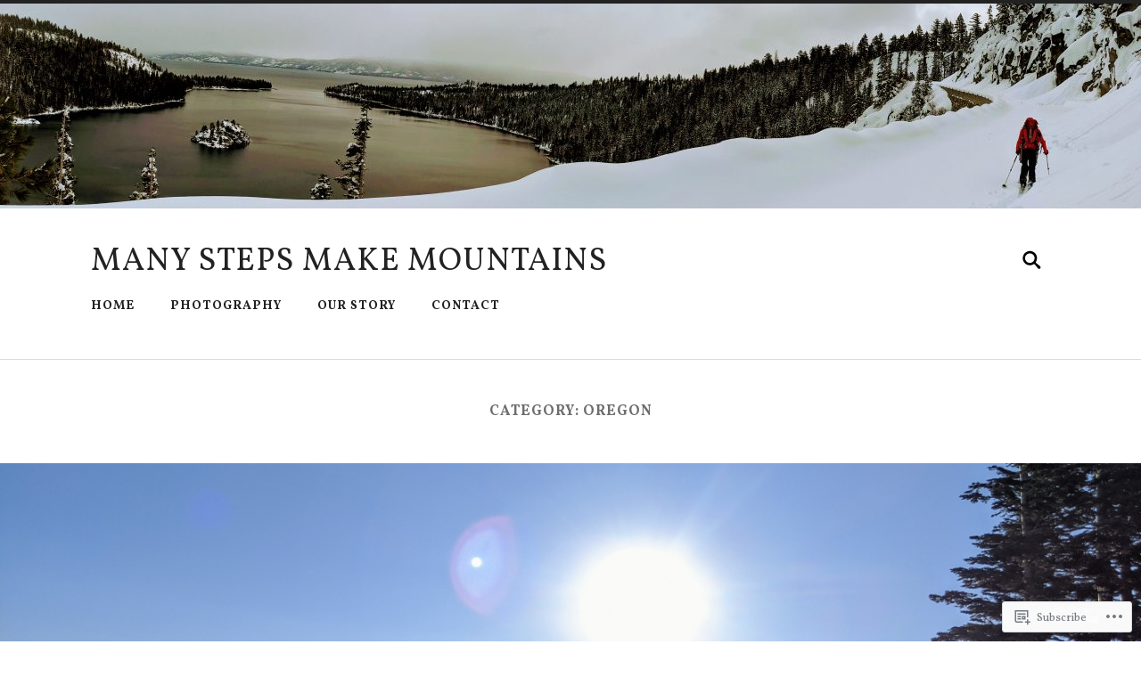

--- FILE ---
content_type: text/html; charset=UTF-8
request_url: https://manystepsmakemountains.com/category/oregon/
body_size: 20915
content:
<!DOCTYPE html>
<html lang="en">
<head>
	<meta charset="UTF-8" />
	<meta name="viewport" content="width=device-width, initial-scale=1">
	<title>Oregon | Many Steps Make Mountains</title>
	<link rel="profile" href="http://gmpg.org/xfn/11">
	<link rel="pingback" href="https://manystepsmakemountains.com/xmlrpc.php">

	<script type="text/javascript">
  WebFontConfig = {"google":{"families":["Vollkorn:r:latin,latin-ext","Vollkorn:r,i,b,bi:latin,latin-ext"]},"api_url":"https:\/\/fonts-api.wp.com\/css"};
  (function() {
    var wf = document.createElement('script');
    wf.src = '/wp-content/plugins/custom-fonts/js/webfont.js';
    wf.type = 'text/javascript';
    wf.async = 'true';
    var s = document.getElementsByTagName('script')[0];
    s.parentNode.insertBefore(wf, s);
	})();
</script><style id="jetpack-custom-fonts-css">.wf-active a, .wf-active abbr, .wf-active acronym, .wf-active address, .wf-active applet, .wf-active big, .wf-active blockquote, .wf-active body, .wf-active caption, .wf-active cite, .wf-active code, .wf-active dd, .wf-active del, .wf-active dfn, .wf-active div, .wf-active dl, .wf-active dt, .wf-active em, .wf-active fieldset, .wf-active font, .wf-active form, .wf-active html, .wf-active iframe, .wf-active ins, .wf-active kbd, .wf-active label, .wf-active legend, .wf-active li, .wf-active object, .wf-active ol, .wf-active p, .wf-active pre, .wf-active q, .wf-active s, .wf-active samp, .wf-active small, .wf-active span, .wf-active strike, .wf-active strong, .wf-active sub, .wf-active sup, .wf-active table, .wf-active tbody, .wf-active td, .wf-active tfoot, .wf-active tr, .wf-active tt, .wf-active ul, .wf-active var{font-family:"Vollkorn",serif}.wf-active body{font-family:"Vollkorn",serif}.wf-active .header-search-block .s{font-family:"Vollkorn",serif}.wf-active .page-links{font-family:"Vollkorn",serif}.wf-active .post-content{font-family:"Vollkorn",serif}.wf-active .post-content cite{font-family:"Vollkorn",serif}.wf-active .post-content code, .wf-active .post-content kbd, .wf-active .post-content pre{font-family:"Vollkorn",serif}.wf-active .post-content .gallery-caption, .wf-active .post-content .wp-caption-text{font-family:"Vollkorn",serif}.wf-active .post-content label{font-family:"Vollkorn",serif}.wf-active .post-content input, .wf-active .post-content textarea{font-family:"Vollkorn",serif}.wf-active .comment-content{font-family:"Vollkorn",serif}.wf-active .comment-respond input, .wf-active .comment-respond textarea{font-family:"Vollkorn",serif}.wf-active .page .post-edit-link{font-family:"Vollkorn",serif}.wf-active .archive-container a{font-family:"Vollkorn",serif}.wf-active .archive-container a span{font-family:"Vollkorn",serif}.wf-active .search-form .s{font-family:"Vollkorn",serif}.wf-active .widget-content{font-family:"Vollkorn",serif}.wf-active .tagcloud a{font-family:"Vollkorn",serif}.wf-active #wp-calendar tfoot a{font-family:"Vollkorn",serif}.wf-active h1, .wf-active h2, .wf-active h3, .wf-active h4, .wf-active h5, .wf-active h6{font-family:"Vollkorn",serif;font-style:normal;font-weight:400}.wf-active th, .wf-active thead{font-style:normal;font-weight:400}.wf-active dt, .wf-active th{font-weight:400;font-style:normal}.wf-active .blog-title a{font-family:"Vollkorn",serif;font-style:normal;font-weight:400}.wf-active .post-title{font-family:"Vollkorn",serif;font-style:normal;font-weight:400}.wf-active .meta-title{font-weight:400;font-style:normal}.wf-active .post-content h1, .wf-active .post-content h2, .wf-active .post-content h3, .wf-active .post-content h4, .wf-active .post-content h5, .wf-active .post-content h6{font-family:"Vollkorn",serif;font-style:normal;font-weight:400}.wf-active .post-content h1{font-weight:400;font-style:normal}.wf-active .post-content h2{font-weight:400;font-style:normal}.wf-active .post-content h3{font-style:normal;font-weight:400}.wf-active .post-content h4{font-style:normal;font-weight:400}.wf-active .post-content h5{font-style:normal;font-weight:400}.wf-active .post-content h6{font-weight:400;font-style:normal}.wf-active .post-content th{font-weight:400;font-style:normal}.wf-active .post-content fieldset legend{font-family:"Vollkorn",serif;font-weight:400;font-style:normal}.wf-active .comment-reply-title, .wf-active .comments-title{font-weight:400;font-style:normal}.wf-active .add-comment-title{font-weight:400;font-style:normal}.wf-active .comment-content h1, .wf-active .comment-content h2, .wf-active .comment-content h3, .wf-active .comment-content h4, .wf-active .comment-content h5, .wf-active .comment-content h6{font-family:"Vollkorn",serif;font-weight:400;font-style:normal}.wf-active .nocomments{font-style:normal;font-weight:400}.wf-active .comment-reply-title #cancel-comment-reply-link{font-weight:400;font-style:normal}.wf-active .pingbacks-title{font-weight:400;font-style:normal}.wf-active .widget-title{font-family:"Vollkorn",serif;font-weight:400;font-style:normal}.wf-active #wp-calendar thead th{font-weight:400;font-style:normal}</style>
<meta name='robots' content='max-image-preview:large' />

<!-- Async WordPress.com Remote Login -->
<script id="wpcom_remote_login_js">
var wpcom_remote_login_extra_auth = '';
function wpcom_remote_login_remove_dom_node_id( element_id ) {
	var dom_node = document.getElementById( element_id );
	if ( dom_node ) { dom_node.parentNode.removeChild( dom_node ); }
}
function wpcom_remote_login_remove_dom_node_classes( class_name ) {
	var dom_nodes = document.querySelectorAll( '.' + class_name );
	for ( var i = 0; i < dom_nodes.length; i++ ) {
		dom_nodes[ i ].parentNode.removeChild( dom_nodes[ i ] );
	}
}
function wpcom_remote_login_final_cleanup() {
	wpcom_remote_login_remove_dom_node_classes( "wpcom_remote_login_msg" );
	wpcom_remote_login_remove_dom_node_id( "wpcom_remote_login_key" );
	wpcom_remote_login_remove_dom_node_id( "wpcom_remote_login_validate" );
	wpcom_remote_login_remove_dom_node_id( "wpcom_remote_login_js" );
	wpcom_remote_login_remove_dom_node_id( "wpcom_request_access_iframe" );
	wpcom_remote_login_remove_dom_node_id( "wpcom_request_access_styles" );
}

// Watch for messages back from the remote login
window.addEventListener( "message", function( e ) {
	if ( e.origin === "https://r-login.wordpress.com" ) {
		var data = {};
		try {
			data = JSON.parse( e.data );
		} catch( e ) {
			wpcom_remote_login_final_cleanup();
			return;
		}

		if ( data.msg === 'LOGIN' ) {
			// Clean up the login check iframe
			wpcom_remote_login_remove_dom_node_id( "wpcom_remote_login_key" );

			var id_regex = new RegExp( /^[0-9]+$/ );
			var token_regex = new RegExp( /^.*|.*|.*$/ );
			if (
				token_regex.test( data.token )
				&& id_regex.test( data.wpcomid )
			) {
				// We have everything we need to ask for a login
				var script = document.createElement( "script" );
				script.setAttribute( "id", "wpcom_remote_login_validate" );
				script.src = '/remote-login.php?wpcom_remote_login=validate'
					+ '&wpcomid=' + data.wpcomid
					+ '&token=' + encodeURIComponent( data.token )
					+ '&host=' + window.location.protocol
					+ '//' + window.location.hostname
					+ '&postid=8172'
					+ '&is_singular=';
				document.body.appendChild( script );
			}

			return;
		}

		// Safari ITP, not logged in, so redirect
		if ( data.msg === 'LOGIN-REDIRECT' ) {
			window.location = 'https://wordpress.com/log-in?redirect_to=' + window.location.href;
			return;
		}

		// Safari ITP, storage access failed, remove the request
		if ( data.msg === 'LOGIN-REMOVE' ) {
			var css_zap = 'html { -webkit-transition: margin-top 1s; transition: margin-top 1s; } /* 9001 */ html { margin-top: 0 !important; } * html body { margin-top: 0 !important; } @media screen and ( max-width: 782px ) { html { margin-top: 0 !important; } * html body { margin-top: 0 !important; } }';
			var style_zap = document.createElement( 'style' );
			style_zap.type = 'text/css';
			style_zap.appendChild( document.createTextNode( css_zap ) );
			document.body.appendChild( style_zap );

			var e = document.getElementById( 'wpcom_request_access_iframe' );
			e.parentNode.removeChild( e );

			document.cookie = 'wordpress_com_login_access=denied; path=/; max-age=31536000';

			return;
		}

		// Safari ITP
		if ( data.msg === 'REQUEST_ACCESS' ) {
			console.log( 'request access: safari' );

			// Check ITP iframe enable/disable knob
			if ( wpcom_remote_login_extra_auth !== 'safari_itp_iframe' ) {
				return;
			}

			// If we are in a "private window" there is no ITP.
			var private_window = false;
			try {
				var opendb = window.openDatabase( null, null, null, null );
			} catch( e ) {
				private_window = true;
			}

			if ( private_window ) {
				console.log( 'private window' );
				return;
			}

			var iframe = document.createElement( 'iframe' );
			iframe.id = 'wpcom_request_access_iframe';
			iframe.setAttribute( 'scrolling', 'no' );
			iframe.setAttribute( 'sandbox', 'allow-storage-access-by-user-activation allow-scripts allow-same-origin allow-top-navigation-by-user-activation' );
			iframe.src = 'https://r-login.wordpress.com/remote-login.php?wpcom_remote_login=request_access&origin=' + encodeURIComponent( data.origin ) + '&wpcomid=' + encodeURIComponent( data.wpcomid );

			var css = 'html { -webkit-transition: margin-top 1s; transition: margin-top 1s; } /* 9001 */ html { margin-top: 46px !important; } * html body { margin-top: 46px !important; } @media screen and ( max-width: 660px ) { html { margin-top: 71px !important; } * html body { margin-top: 71px !important; } #wpcom_request_access_iframe { display: block; height: 71px !important; } } #wpcom_request_access_iframe { border: 0px; height: 46px; position: fixed; top: 0; left: 0; width: 100%; min-width: 100%; z-index: 99999; background: #23282d; } ';

			var style = document.createElement( 'style' );
			style.type = 'text/css';
			style.id = 'wpcom_request_access_styles';
			style.appendChild( document.createTextNode( css ) );
			document.body.appendChild( style );

			document.body.appendChild( iframe );
		}

		if ( data.msg === 'DONE' ) {
			wpcom_remote_login_final_cleanup();
		}
	}
}, false );

// Inject the remote login iframe after the page has had a chance to load
// more critical resources
window.addEventListener( "DOMContentLoaded", function( e ) {
	var iframe = document.createElement( "iframe" );
	iframe.style.display = "none";
	iframe.setAttribute( "scrolling", "no" );
	iframe.setAttribute( "id", "wpcom_remote_login_key" );
	iframe.src = "https://r-login.wordpress.com/remote-login.php"
		+ "?wpcom_remote_login=key"
		+ "&origin=aHR0cHM6Ly9tYW55c3RlcHNtYWtlbW91bnRhaW5zLmNvbQ%3D%3D"
		+ "&wpcomid=116710916"
		+ "&time=" + Math.floor( Date.now() / 1000 );
	document.body.appendChild( iframe );
}, false );
</script>
<link rel='dns-prefetch' href='//s0.wp.com' />
<link rel='dns-prefetch' href='//fonts-api.wp.com' />
<link rel="alternate" type="application/rss+xml" title="Many Steps Make Mountains &raquo; Feed" href="https://manystepsmakemountains.com/feed/" />
<link rel="alternate" type="application/rss+xml" title="Many Steps Make Mountains &raquo; Comments Feed" href="https://manystepsmakemountains.com/comments/feed/" />
<link rel="alternate" type="application/rss+xml" title="Many Steps Make Mountains &raquo; Oregon Category Feed" href="https://manystepsmakemountains.com/category/oregon/feed/" />
	<script type="text/javascript">
		/* <![CDATA[ */
		function addLoadEvent(func) {
			var oldonload = window.onload;
			if (typeof window.onload != 'function') {
				window.onload = func;
			} else {
				window.onload = function () {
					oldonload();
					func();
				}
			}
		}
		/* ]]> */
	</script>
	<style id='wp-emoji-styles-inline-css'>

	img.wp-smiley, img.emoji {
		display: inline !important;
		border: none !important;
		box-shadow: none !important;
		height: 1em !important;
		width: 1em !important;
		margin: 0 0.07em !important;
		vertical-align: -0.1em !important;
		background: none !important;
		padding: 0 !important;
	}
/*# sourceURL=wp-emoji-styles-inline-css */
</style>
<link crossorigin='anonymous' rel='stylesheet' id='all-css-2-1' href='/wp-content/plugins/gutenberg-core/v22.2.0/build/styles/block-library/style.css?m=1764855221i&cssminify=yes' type='text/css' media='all' />
<style id='wp-block-library-inline-css'>
.has-text-align-justify {
	text-align:justify;
}
.has-text-align-justify{text-align:justify;}

/*# sourceURL=wp-block-library-inline-css */
</style><style id='global-styles-inline-css'>
:root{--wp--preset--aspect-ratio--square: 1;--wp--preset--aspect-ratio--4-3: 4/3;--wp--preset--aspect-ratio--3-4: 3/4;--wp--preset--aspect-ratio--3-2: 3/2;--wp--preset--aspect-ratio--2-3: 2/3;--wp--preset--aspect-ratio--16-9: 16/9;--wp--preset--aspect-ratio--9-16: 9/16;--wp--preset--color--black: #000000;--wp--preset--color--cyan-bluish-gray: #abb8c3;--wp--preset--color--white: #ffffff;--wp--preset--color--pale-pink: #f78da7;--wp--preset--color--vivid-red: #cf2e2e;--wp--preset--color--luminous-vivid-orange: #ff6900;--wp--preset--color--luminous-vivid-amber: #fcb900;--wp--preset--color--light-green-cyan: #7bdcb5;--wp--preset--color--vivid-green-cyan: #00d084;--wp--preset--color--pale-cyan-blue: #8ed1fc;--wp--preset--color--vivid-cyan-blue: #0693e3;--wp--preset--color--vivid-purple: #9b51e0;--wp--preset--gradient--vivid-cyan-blue-to-vivid-purple: linear-gradient(135deg,rgb(6,147,227) 0%,rgb(155,81,224) 100%);--wp--preset--gradient--light-green-cyan-to-vivid-green-cyan: linear-gradient(135deg,rgb(122,220,180) 0%,rgb(0,208,130) 100%);--wp--preset--gradient--luminous-vivid-amber-to-luminous-vivid-orange: linear-gradient(135deg,rgb(252,185,0) 0%,rgb(255,105,0) 100%);--wp--preset--gradient--luminous-vivid-orange-to-vivid-red: linear-gradient(135deg,rgb(255,105,0) 0%,rgb(207,46,46) 100%);--wp--preset--gradient--very-light-gray-to-cyan-bluish-gray: linear-gradient(135deg,rgb(238,238,238) 0%,rgb(169,184,195) 100%);--wp--preset--gradient--cool-to-warm-spectrum: linear-gradient(135deg,rgb(74,234,220) 0%,rgb(151,120,209) 20%,rgb(207,42,186) 40%,rgb(238,44,130) 60%,rgb(251,105,98) 80%,rgb(254,248,76) 100%);--wp--preset--gradient--blush-light-purple: linear-gradient(135deg,rgb(255,206,236) 0%,rgb(152,150,240) 100%);--wp--preset--gradient--blush-bordeaux: linear-gradient(135deg,rgb(254,205,165) 0%,rgb(254,45,45) 50%,rgb(107,0,62) 100%);--wp--preset--gradient--luminous-dusk: linear-gradient(135deg,rgb(255,203,112) 0%,rgb(199,81,192) 50%,rgb(65,88,208) 100%);--wp--preset--gradient--pale-ocean: linear-gradient(135deg,rgb(255,245,203) 0%,rgb(182,227,212) 50%,rgb(51,167,181) 100%);--wp--preset--gradient--electric-grass: linear-gradient(135deg,rgb(202,248,128) 0%,rgb(113,206,126) 100%);--wp--preset--gradient--midnight: linear-gradient(135deg,rgb(2,3,129) 0%,rgb(40,116,252) 100%);--wp--preset--font-size--small: 13px;--wp--preset--font-size--medium: 20px;--wp--preset--font-size--large: 36px;--wp--preset--font-size--x-large: 42px;--wp--preset--font-family--albert-sans: 'Albert Sans', sans-serif;--wp--preset--font-family--alegreya: Alegreya, serif;--wp--preset--font-family--arvo: Arvo, serif;--wp--preset--font-family--bodoni-moda: 'Bodoni Moda', serif;--wp--preset--font-family--bricolage-grotesque: 'Bricolage Grotesque', sans-serif;--wp--preset--font-family--cabin: Cabin, sans-serif;--wp--preset--font-family--chivo: Chivo, sans-serif;--wp--preset--font-family--commissioner: Commissioner, sans-serif;--wp--preset--font-family--cormorant: Cormorant, serif;--wp--preset--font-family--courier-prime: 'Courier Prime', monospace;--wp--preset--font-family--crimson-pro: 'Crimson Pro', serif;--wp--preset--font-family--dm-mono: 'DM Mono', monospace;--wp--preset--font-family--dm-sans: 'DM Sans', sans-serif;--wp--preset--font-family--dm-serif-display: 'DM Serif Display', serif;--wp--preset--font-family--domine: Domine, serif;--wp--preset--font-family--eb-garamond: 'EB Garamond', serif;--wp--preset--font-family--epilogue: Epilogue, sans-serif;--wp--preset--font-family--fahkwang: Fahkwang, sans-serif;--wp--preset--font-family--figtree: Figtree, sans-serif;--wp--preset--font-family--fira-sans: 'Fira Sans', sans-serif;--wp--preset--font-family--fjalla-one: 'Fjalla One', sans-serif;--wp--preset--font-family--fraunces: Fraunces, serif;--wp--preset--font-family--gabarito: Gabarito, system-ui;--wp--preset--font-family--ibm-plex-mono: 'IBM Plex Mono', monospace;--wp--preset--font-family--ibm-plex-sans: 'IBM Plex Sans', sans-serif;--wp--preset--font-family--ibarra-real-nova: 'Ibarra Real Nova', serif;--wp--preset--font-family--instrument-serif: 'Instrument Serif', serif;--wp--preset--font-family--inter: Inter, sans-serif;--wp--preset--font-family--josefin-sans: 'Josefin Sans', sans-serif;--wp--preset--font-family--jost: Jost, sans-serif;--wp--preset--font-family--libre-baskerville: 'Libre Baskerville', serif;--wp--preset--font-family--libre-franklin: 'Libre Franklin', sans-serif;--wp--preset--font-family--literata: Literata, serif;--wp--preset--font-family--lora: Lora, serif;--wp--preset--font-family--merriweather: Merriweather, serif;--wp--preset--font-family--montserrat: Montserrat, sans-serif;--wp--preset--font-family--newsreader: Newsreader, serif;--wp--preset--font-family--noto-sans-mono: 'Noto Sans Mono', sans-serif;--wp--preset--font-family--nunito: Nunito, sans-serif;--wp--preset--font-family--open-sans: 'Open Sans', sans-serif;--wp--preset--font-family--overpass: Overpass, sans-serif;--wp--preset--font-family--pt-serif: 'PT Serif', serif;--wp--preset--font-family--petrona: Petrona, serif;--wp--preset--font-family--piazzolla: Piazzolla, serif;--wp--preset--font-family--playfair-display: 'Playfair Display', serif;--wp--preset--font-family--plus-jakarta-sans: 'Plus Jakarta Sans', sans-serif;--wp--preset--font-family--poppins: Poppins, sans-serif;--wp--preset--font-family--raleway: Raleway, sans-serif;--wp--preset--font-family--roboto: Roboto, sans-serif;--wp--preset--font-family--roboto-slab: 'Roboto Slab', serif;--wp--preset--font-family--rubik: Rubik, sans-serif;--wp--preset--font-family--rufina: Rufina, serif;--wp--preset--font-family--sora: Sora, sans-serif;--wp--preset--font-family--source-sans-3: 'Source Sans 3', sans-serif;--wp--preset--font-family--source-serif-4: 'Source Serif 4', serif;--wp--preset--font-family--space-mono: 'Space Mono', monospace;--wp--preset--font-family--syne: Syne, sans-serif;--wp--preset--font-family--texturina: Texturina, serif;--wp--preset--font-family--urbanist: Urbanist, sans-serif;--wp--preset--font-family--work-sans: 'Work Sans', sans-serif;--wp--preset--spacing--20: 0.44rem;--wp--preset--spacing--30: 0.67rem;--wp--preset--spacing--40: 1rem;--wp--preset--spacing--50: 1.5rem;--wp--preset--spacing--60: 2.25rem;--wp--preset--spacing--70: 3.38rem;--wp--preset--spacing--80: 5.06rem;--wp--preset--shadow--natural: 6px 6px 9px rgba(0, 0, 0, 0.2);--wp--preset--shadow--deep: 12px 12px 50px rgba(0, 0, 0, 0.4);--wp--preset--shadow--sharp: 6px 6px 0px rgba(0, 0, 0, 0.2);--wp--preset--shadow--outlined: 6px 6px 0px -3px rgb(255, 255, 255), 6px 6px rgb(0, 0, 0);--wp--preset--shadow--crisp: 6px 6px 0px rgb(0, 0, 0);}:where(.is-layout-flex){gap: 0.5em;}:where(.is-layout-grid){gap: 0.5em;}body .is-layout-flex{display: flex;}.is-layout-flex{flex-wrap: wrap;align-items: center;}.is-layout-flex > :is(*, div){margin: 0;}body .is-layout-grid{display: grid;}.is-layout-grid > :is(*, div){margin: 0;}:where(.wp-block-columns.is-layout-flex){gap: 2em;}:where(.wp-block-columns.is-layout-grid){gap: 2em;}:where(.wp-block-post-template.is-layout-flex){gap: 1.25em;}:where(.wp-block-post-template.is-layout-grid){gap: 1.25em;}.has-black-color{color: var(--wp--preset--color--black) !important;}.has-cyan-bluish-gray-color{color: var(--wp--preset--color--cyan-bluish-gray) !important;}.has-white-color{color: var(--wp--preset--color--white) !important;}.has-pale-pink-color{color: var(--wp--preset--color--pale-pink) !important;}.has-vivid-red-color{color: var(--wp--preset--color--vivid-red) !important;}.has-luminous-vivid-orange-color{color: var(--wp--preset--color--luminous-vivid-orange) !important;}.has-luminous-vivid-amber-color{color: var(--wp--preset--color--luminous-vivid-amber) !important;}.has-light-green-cyan-color{color: var(--wp--preset--color--light-green-cyan) !important;}.has-vivid-green-cyan-color{color: var(--wp--preset--color--vivid-green-cyan) !important;}.has-pale-cyan-blue-color{color: var(--wp--preset--color--pale-cyan-blue) !important;}.has-vivid-cyan-blue-color{color: var(--wp--preset--color--vivid-cyan-blue) !important;}.has-vivid-purple-color{color: var(--wp--preset--color--vivid-purple) !important;}.has-black-background-color{background-color: var(--wp--preset--color--black) !important;}.has-cyan-bluish-gray-background-color{background-color: var(--wp--preset--color--cyan-bluish-gray) !important;}.has-white-background-color{background-color: var(--wp--preset--color--white) !important;}.has-pale-pink-background-color{background-color: var(--wp--preset--color--pale-pink) !important;}.has-vivid-red-background-color{background-color: var(--wp--preset--color--vivid-red) !important;}.has-luminous-vivid-orange-background-color{background-color: var(--wp--preset--color--luminous-vivid-orange) !important;}.has-luminous-vivid-amber-background-color{background-color: var(--wp--preset--color--luminous-vivid-amber) !important;}.has-light-green-cyan-background-color{background-color: var(--wp--preset--color--light-green-cyan) !important;}.has-vivid-green-cyan-background-color{background-color: var(--wp--preset--color--vivid-green-cyan) !important;}.has-pale-cyan-blue-background-color{background-color: var(--wp--preset--color--pale-cyan-blue) !important;}.has-vivid-cyan-blue-background-color{background-color: var(--wp--preset--color--vivid-cyan-blue) !important;}.has-vivid-purple-background-color{background-color: var(--wp--preset--color--vivid-purple) !important;}.has-black-border-color{border-color: var(--wp--preset--color--black) !important;}.has-cyan-bluish-gray-border-color{border-color: var(--wp--preset--color--cyan-bluish-gray) !important;}.has-white-border-color{border-color: var(--wp--preset--color--white) !important;}.has-pale-pink-border-color{border-color: var(--wp--preset--color--pale-pink) !important;}.has-vivid-red-border-color{border-color: var(--wp--preset--color--vivid-red) !important;}.has-luminous-vivid-orange-border-color{border-color: var(--wp--preset--color--luminous-vivid-orange) !important;}.has-luminous-vivid-amber-border-color{border-color: var(--wp--preset--color--luminous-vivid-amber) !important;}.has-light-green-cyan-border-color{border-color: var(--wp--preset--color--light-green-cyan) !important;}.has-vivid-green-cyan-border-color{border-color: var(--wp--preset--color--vivid-green-cyan) !important;}.has-pale-cyan-blue-border-color{border-color: var(--wp--preset--color--pale-cyan-blue) !important;}.has-vivid-cyan-blue-border-color{border-color: var(--wp--preset--color--vivid-cyan-blue) !important;}.has-vivid-purple-border-color{border-color: var(--wp--preset--color--vivid-purple) !important;}.has-vivid-cyan-blue-to-vivid-purple-gradient-background{background: var(--wp--preset--gradient--vivid-cyan-blue-to-vivid-purple) !important;}.has-light-green-cyan-to-vivid-green-cyan-gradient-background{background: var(--wp--preset--gradient--light-green-cyan-to-vivid-green-cyan) !important;}.has-luminous-vivid-amber-to-luminous-vivid-orange-gradient-background{background: var(--wp--preset--gradient--luminous-vivid-amber-to-luminous-vivid-orange) !important;}.has-luminous-vivid-orange-to-vivid-red-gradient-background{background: var(--wp--preset--gradient--luminous-vivid-orange-to-vivid-red) !important;}.has-very-light-gray-to-cyan-bluish-gray-gradient-background{background: var(--wp--preset--gradient--very-light-gray-to-cyan-bluish-gray) !important;}.has-cool-to-warm-spectrum-gradient-background{background: var(--wp--preset--gradient--cool-to-warm-spectrum) !important;}.has-blush-light-purple-gradient-background{background: var(--wp--preset--gradient--blush-light-purple) !important;}.has-blush-bordeaux-gradient-background{background: var(--wp--preset--gradient--blush-bordeaux) !important;}.has-luminous-dusk-gradient-background{background: var(--wp--preset--gradient--luminous-dusk) !important;}.has-pale-ocean-gradient-background{background: var(--wp--preset--gradient--pale-ocean) !important;}.has-electric-grass-gradient-background{background: var(--wp--preset--gradient--electric-grass) !important;}.has-midnight-gradient-background{background: var(--wp--preset--gradient--midnight) !important;}.has-small-font-size{font-size: var(--wp--preset--font-size--small) !important;}.has-medium-font-size{font-size: var(--wp--preset--font-size--medium) !important;}.has-large-font-size{font-size: var(--wp--preset--font-size--large) !important;}.has-x-large-font-size{font-size: var(--wp--preset--font-size--x-large) !important;}.has-albert-sans-font-family{font-family: var(--wp--preset--font-family--albert-sans) !important;}.has-alegreya-font-family{font-family: var(--wp--preset--font-family--alegreya) !important;}.has-arvo-font-family{font-family: var(--wp--preset--font-family--arvo) !important;}.has-bodoni-moda-font-family{font-family: var(--wp--preset--font-family--bodoni-moda) !important;}.has-bricolage-grotesque-font-family{font-family: var(--wp--preset--font-family--bricolage-grotesque) !important;}.has-cabin-font-family{font-family: var(--wp--preset--font-family--cabin) !important;}.has-chivo-font-family{font-family: var(--wp--preset--font-family--chivo) !important;}.has-commissioner-font-family{font-family: var(--wp--preset--font-family--commissioner) !important;}.has-cormorant-font-family{font-family: var(--wp--preset--font-family--cormorant) !important;}.has-courier-prime-font-family{font-family: var(--wp--preset--font-family--courier-prime) !important;}.has-crimson-pro-font-family{font-family: var(--wp--preset--font-family--crimson-pro) !important;}.has-dm-mono-font-family{font-family: var(--wp--preset--font-family--dm-mono) !important;}.has-dm-sans-font-family{font-family: var(--wp--preset--font-family--dm-sans) !important;}.has-dm-serif-display-font-family{font-family: var(--wp--preset--font-family--dm-serif-display) !important;}.has-domine-font-family{font-family: var(--wp--preset--font-family--domine) !important;}.has-eb-garamond-font-family{font-family: var(--wp--preset--font-family--eb-garamond) !important;}.has-epilogue-font-family{font-family: var(--wp--preset--font-family--epilogue) !important;}.has-fahkwang-font-family{font-family: var(--wp--preset--font-family--fahkwang) !important;}.has-figtree-font-family{font-family: var(--wp--preset--font-family--figtree) !important;}.has-fira-sans-font-family{font-family: var(--wp--preset--font-family--fira-sans) !important;}.has-fjalla-one-font-family{font-family: var(--wp--preset--font-family--fjalla-one) !important;}.has-fraunces-font-family{font-family: var(--wp--preset--font-family--fraunces) !important;}.has-gabarito-font-family{font-family: var(--wp--preset--font-family--gabarito) !important;}.has-ibm-plex-mono-font-family{font-family: var(--wp--preset--font-family--ibm-plex-mono) !important;}.has-ibm-plex-sans-font-family{font-family: var(--wp--preset--font-family--ibm-plex-sans) !important;}.has-ibarra-real-nova-font-family{font-family: var(--wp--preset--font-family--ibarra-real-nova) !important;}.has-instrument-serif-font-family{font-family: var(--wp--preset--font-family--instrument-serif) !important;}.has-inter-font-family{font-family: var(--wp--preset--font-family--inter) !important;}.has-josefin-sans-font-family{font-family: var(--wp--preset--font-family--josefin-sans) !important;}.has-jost-font-family{font-family: var(--wp--preset--font-family--jost) !important;}.has-libre-baskerville-font-family{font-family: var(--wp--preset--font-family--libre-baskerville) !important;}.has-libre-franklin-font-family{font-family: var(--wp--preset--font-family--libre-franklin) !important;}.has-literata-font-family{font-family: var(--wp--preset--font-family--literata) !important;}.has-lora-font-family{font-family: var(--wp--preset--font-family--lora) !important;}.has-merriweather-font-family{font-family: var(--wp--preset--font-family--merriweather) !important;}.has-montserrat-font-family{font-family: var(--wp--preset--font-family--montserrat) !important;}.has-newsreader-font-family{font-family: var(--wp--preset--font-family--newsreader) !important;}.has-noto-sans-mono-font-family{font-family: var(--wp--preset--font-family--noto-sans-mono) !important;}.has-nunito-font-family{font-family: var(--wp--preset--font-family--nunito) !important;}.has-open-sans-font-family{font-family: var(--wp--preset--font-family--open-sans) !important;}.has-overpass-font-family{font-family: var(--wp--preset--font-family--overpass) !important;}.has-pt-serif-font-family{font-family: var(--wp--preset--font-family--pt-serif) !important;}.has-petrona-font-family{font-family: var(--wp--preset--font-family--petrona) !important;}.has-piazzolla-font-family{font-family: var(--wp--preset--font-family--piazzolla) !important;}.has-playfair-display-font-family{font-family: var(--wp--preset--font-family--playfair-display) !important;}.has-plus-jakarta-sans-font-family{font-family: var(--wp--preset--font-family--plus-jakarta-sans) !important;}.has-poppins-font-family{font-family: var(--wp--preset--font-family--poppins) !important;}.has-raleway-font-family{font-family: var(--wp--preset--font-family--raleway) !important;}.has-roboto-font-family{font-family: var(--wp--preset--font-family--roboto) !important;}.has-roboto-slab-font-family{font-family: var(--wp--preset--font-family--roboto-slab) !important;}.has-rubik-font-family{font-family: var(--wp--preset--font-family--rubik) !important;}.has-rufina-font-family{font-family: var(--wp--preset--font-family--rufina) !important;}.has-sora-font-family{font-family: var(--wp--preset--font-family--sora) !important;}.has-source-sans-3-font-family{font-family: var(--wp--preset--font-family--source-sans-3) !important;}.has-source-serif-4-font-family{font-family: var(--wp--preset--font-family--source-serif-4) !important;}.has-space-mono-font-family{font-family: var(--wp--preset--font-family--space-mono) !important;}.has-syne-font-family{font-family: var(--wp--preset--font-family--syne) !important;}.has-texturina-font-family{font-family: var(--wp--preset--font-family--texturina) !important;}.has-urbanist-font-family{font-family: var(--wp--preset--font-family--urbanist) !important;}.has-work-sans-font-family{font-family: var(--wp--preset--font-family--work-sans) !important;}
/*# sourceURL=global-styles-inline-css */
</style>

<style id='classic-theme-styles-inline-css'>
/*! This file is auto-generated */
.wp-block-button__link{color:#fff;background-color:#32373c;border-radius:9999px;box-shadow:none;text-decoration:none;padding:calc(.667em + 2px) calc(1.333em + 2px);font-size:1.125em}.wp-block-file__button{background:#32373c;color:#fff;text-decoration:none}
/*# sourceURL=/wp-includes/css/classic-themes.min.css */
</style>
<link crossorigin='anonymous' rel='stylesheet' id='all-css-4-1' href='/_static/??-eJx9jEEOAiEQBD/kQECjeDC+ZWEnijIwYWA3/l72op689KFTVXplCCU3zE1z6reYRYfiUwlP0VYZpwxIJE4IFRd10HOU9iFA2iuhCiI7/ROiDt9WxfETT20jCOc4YUIa2D9t5eGA91xRBMZS7ATtPkTZvCtdzNEZt7f2fHq8Afl7R7w=&cssminify=yes' type='text/css' media='all' />
<link rel='stylesheet' id='radcliffe-base-css' href='https://fonts-api.wp.com/css?family=Open+Sans:400italic%2C700italic%2C400%2C300%2C600%2C700%2C800' media='all' />
<link rel='stylesheet' id='radcliffe-accent-css' href='https://fonts-api.wp.com/css?family=Crimson+Text:400%2C400italic%2C700%2C700italic' media='all' />
<link rel='stylesheet' id='radcliffe-header-css' href='https://fonts-api.wp.com/css?family=Abril+Fatface:400' media='all' />
<link crossorigin='anonymous' rel='stylesheet' id='all-css-10-1' href='/_static/??-eJyFi8sKwjAQAH/IuJQUxYP4Lem6iSubbMiD0r+30ktF0NsMzMCcDWpqlBq0B0WqkPsExd1R2HuC2hahI9Z6gH8pJ9xyM2fU+DXFbrL0wKlCoUk0rBhgrXb6awqkRhRdY00fYrw4Lu/1Fq/DeRxOF2tH+3wBNW1R1g==&cssminify=yes' type='text/css' media='all' />
<link crossorigin='anonymous' rel='stylesheet' id='print-css-11-1' href='/wp-content/mu-plugins/global-print/global-print.css?m=1465851035i&cssminify=yes' type='text/css' media='print' />
<style id='jetpack-global-styles-frontend-style-inline-css'>
:root { --font-headings: unset; --font-base: unset; --font-headings-default: -apple-system,BlinkMacSystemFont,"Segoe UI",Roboto,Oxygen-Sans,Ubuntu,Cantarell,"Helvetica Neue",sans-serif; --font-base-default: -apple-system,BlinkMacSystemFont,"Segoe UI",Roboto,Oxygen-Sans,Ubuntu,Cantarell,"Helvetica Neue",sans-serif;}
/*# sourceURL=jetpack-global-styles-frontend-style-inline-css */
</style>
<link crossorigin='anonymous' rel='stylesheet' id='all-css-14-1' href='/_static/??/wp-content/themes/h4/global.css,/wp-content/mu-plugins/widgets/css/widget-grid-and-list.css?m=1459448823j&cssminify=yes' type='text/css' media='all' />
<script type="text/javascript" id="wpcom-actionbar-placeholder-js-extra">
/* <![CDATA[ */
var actionbardata = {"siteID":"116710916","postID":"0","siteURL":"https://manystepsmakemountains.com","xhrURL":"https://manystepsmakemountains.com/wp-admin/admin-ajax.php","nonce":"a1fa0fa1af","isLoggedIn":"","statusMessage":"","subsEmailDefault":"instantly","proxyScriptUrl":"https://s0.wp.com/wp-content/js/wpcom-proxy-request.js?m=1513050504i&amp;ver=20211021","i18n":{"followedText":"New posts from this site will now appear in your \u003Ca href=\"https://wordpress.com/reader\"\u003EReader\u003C/a\u003E","foldBar":"Collapse this bar","unfoldBar":"Expand this bar","shortLinkCopied":"Shortlink copied to clipboard."}};
//# sourceURL=wpcom-actionbar-placeholder-js-extra
/* ]]> */
</script>
<script type="text/javascript" id="jetpack-mu-wpcom-settings-js-before">
/* <![CDATA[ */
var JETPACK_MU_WPCOM_SETTINGS = {"assetsUrl":"https://s0.wp.com/wp-content/mu-plugins/jetpack-mu-wpcom-plugin/sun/jetpack_vendor/automattic/jetpack-mu-wpcom/src/build/"};
//# sourceURL=jetpack-mu-wpcom-settings-js-before
/* ]]> */
</script>
<script crossorigin='anonymous' type='text/javascript'  src='/_static/??-eJyFjUsOwjAMRC+E6wLit0CcBVorcpS4IbFJe/uWn8SO1Yw072mwJugGURJFXzAHhZSHcWp8WeGysXTBeirP0d+N8vSJJrL8hSCyy1elX/j7Fg1SMMdSsHLvSF/6u8LNYoIHU12sSzyvD5t2t233x5OfAR/LQPU='></script>
<script type="text/javascript" id="rlt-proxy-js-after">
/* <![CDATA[ */
	rltInitialize( {"token":null,"iframeOrigins":["https:\/\/widgets.wp.com"]} );
//# sourceURL=rlt-proxy-js-after
/* ]]> */
</script>
<link rel="EditURI" type="application/rsd+xml" title="RSD" href="https://manystepsmakemountains.wordpress.com/xmlrpc.php?rsd" />
<meta name="generator" content="WordPress.com" />

<!-- Jetpack Open Graph Tags -->
<meta property="og:type" content="website" />
<meta property="og:title" content="Oregon &#8211; Many Steps Make Mountains" />
<meta property="og:url" content="https://manystepsmakemountains.com/category/oregon/" />
<meta property="og:site_name" content="Many Steps Make Mountains" />
<meta property="og:image" content="https://s0.wp.com/i/blank.jpg?m=1383295312i" />
<meta property="og:image:width" content="200" />
<meta property="og:image:height" content="200" />
<meta property="og:image:alt" content="" />
<meta property="og:locale" content="en_US" />

<!-- End Jetpack Open Graph Tags -->
<link rel="shortcut icon" type="image/x-icon" href="https://s0.wp.com/i/favicon.ico?m=1713425267i" sizes="16x16 24x24 32x32 48x48" />
<link rel="icon" type="image/x-icon" href="https://s0.wp.com/i/favicon.ico?m=1713425267i" sizes="16x16 24x24 32x32 48x48" />
<link rel="apple-touch-icon" href="https://s0.wp.com/i/webclip.png?m=1713868326i" />
<link rel="search" type="application/opensearchdescription+xml" href="https://manystepsmakemountains.com/osd.xml" title="Many Steps Make Mountains" />
<link rel="search" type="application/opensearchdescription+xml" href="https://s1.wp.com/opensearch.xml" title="WordPress.com" />
<meta name="description" content="Posts about Oregon written by manystepsmakemountains" />
<style type="text/css" id="custom-colors-css">
.bg-grey { background-color: #f1f1f1;}
.post-content address { background-color: #f1f1f1;}
body { color: #222222;}
::selection { background-color: #222;}
.header { border-top-color: #222;}
.blog-title a { color: #222222;}
.header-search-block { background-color: #222;}
.main-menu a { color: #222222;}
.main-menu ul:after { border-bottom-color: #222;}
.main-menu ul a { background-color: #222;}
.main-menu ul a { border-color: #222;}
.main-menu ul ul:after { border-right-color: #222;}
.attachment .post-meta-top { color: #222222;}
.single .hentry .post-title a,
			.page .hentry .post-title a { color: #222222;}
.post-content input[type="text"]:focus,
			.post-content input[type="tel"]:focus,
			.post-content input[type="url"]:focus,
			.post-content input[type="password"]:focus,
			.post-content textarea:focus { background-color: #222;}
.post-content input[type="submit"]:not(.search-button):hover,
			.post-content input[type="reset"]:hover,
			.post-content input[type="button"]:hover { background-color: #222;}
.comment-respond input, .comment-respond textarea { color: #222222;}
.comment-respond input:focus, .comment-respond textarea:focus { background-color: #222;}
.comment-respond input:focus, .comment-respond textarea:focus { border-color: #222;}
.comment-respond #submit { background-color: #222;}
.archive-container a { color: #222222;}
.widget-title { color: #222222;}
.comments-title { color: #222222;}
.pingbacks-title { color: #222222;}
#respond h3 { color: #222222;}
.post-header-wrap:hover { background-color: #333;}
.post-header-wrap:hover { background-color: rgba( 51, 51, 51, 0.75 );}
.post.no-featured-image .post-header-wrap:hover { background-color: #333;}
.post-author-inner h3 a { color: #333333;}
.post-content pre { color: #333333;}
.post-content input[type="text"],
			.post-content input[type="tel"],
			.post-content input[type="url"],
			.post-content input[type="password"],
			.post-content textarea { color: #333333;}
.comment-header cite a { color: #333333;}
.media-caption { background-color: #444;}
.media-caption { background-color: rgba( 68, 68, 68, 0.5 );}
.post-author p { color: #444444;}
.post-content caption { color: #444444;}
.post-content th { color: #444444;}
.search-form .s { color: #444444;}
.widget-content { color: #444444;}
.single .hentry .post-meta-top,
			.single .hentry .post-meta-top a,
			.page .hentry .post-meta-top,
			.page .hentry .post-meta-top a { color: #666666;}
.page-links { color: #666666;}
.post-meta { color: #666666;}
.post-cat-tags a { color: #666666;}
.post-content blockquote p { color: #666666;}
.post-content cite { color: #666666;}
.comments-nav-below a { color: #666666;}
.comment-notes, .logged-in-as { color: #666666;}
.comment-respond .form-allowed-tags { color: #666666;}
.comment-respond .form-allowed-tags code { color: #666666;}
.page-title .tag-archive-meta p { color: #666666;}
.archive-nav a { color: #636363;}
#infinite-handle span { color: #636363;}
.widget-content li span { color: #666666;}
#wp-calendar tfoot a { color: #666666;}
.mobile-menu a { color: #636363;}
.mobile-search-form .s { color: #666666;}
.nav-toggle span { color: #666666;}
.post-content .wp-caption-text,
			.post-content .gallery-caption { color: #6D6D6D;}
.nocomments { color: #666666;}
.page-title h4 { color: #6D6D6D;}
.credits, .credits a { color: #6D6D6D;}
.main-menu > .has-children > a::after,
			.main-menu > .menu-item-has-children > a::after { border-top-color: #999;}
.comment-header span a { color: #6D6D6D;}
.archive-container a span { color: #6D6D6D;}
.widget-content li:before { color: #6D6D6D;}
.widget_rss cite:before { color: #6D6D6D;}
.post-content code,
			.post-content kbd,
			.post-content pre { background-color: #eee;}
.post-content tbody { border-bottom-color: #eee;}
.post-content tbody { border-bottom-color: rgba( 238, 238, 238, 0.5 );}
.post-content tbody { border-top-color: #eee;}
.post-content tbody { border-top-color: rgba( 238, 238, 238, 0.5 );}
.post-content th, .post-content td { border-bottom-color: #eee;}
.post-content th, .post-content td { border-bottom-color: rgba( 238, 238, 238, 0.5 );}
.post-content fieldset { border-color: #eee;}
.post-content input[type="text"],
			.post-content input[type="tel"],
			.post-content input[type="url"],
			.post-content input[type="password"],
			.post-content textarea { background-color: #eee;}
.archive-nav { background-color: #eee;}
.archive-nav a { background-color: #eee;}
#infinite-handle span { background-color: #eee;}
.infinite-loader { background-color: #eee;}
.archive-container li { border-bottom-color: #eee;}
.archive-container li:first-child { border-top-color: #eee;}
.search-form .s { background-color: #eee;}
#wp-calendar thead th { border-top-color: #eee;}
#wp-calendar thead th { border-top-color: rgba( 238, 238, 238, 0.5 );}
#wp-calendar thead th { border-bottom-color: #eee;}
#wp-calendar thead th { border-bottom-color: rgba( 238, 238, 238, 0.5 );}
#wp-calendar tbody { border-bottom-color: #eee;}
#wp-calendar tbody { border-bottom-color: rgba( 238, 238, 238, 0.5 );}
.mobile-menu { background-color: #eee;}
.mobile-search-form { background-color: #eee;}
.bg-grey { border-top-color: #ddd;}
.single.no-featured-image .header,
			.page.no-featured-image .header,
			.error404 .header { border-bottom-color: #ddd;}
.page-links:before { background-color: #ddd;}
.post-meta .meta-block { border-top-color: #ddd;}
.post-nav:before { background-color: #ddd;}
.post-content blockquote:before,
			.post-content blockquote:after { background-color: #ddd;}
.post-content hr { background-color: #ddd;}
.post-content pre { border-color: #ddd;}
.comments-title-container { border-bottom-color: #ddd;}
.comment-content blockquote { background-color: #ddd;}
.comment-content address { background-color: #ddd;}
.comment-content pre { background-color: #ddd;}
.comments-nav-below { border-top-color: #ddd;}
.comments + .respond { border-top-color: #ddd;}
.comment-respond input,
			.comment-respond textarea { border-color: #ddd;}
.pingbacks-title { border-bottom-color: #ddd;}
.page-title { border-top-color: #ddd;}
.error-404 .page-title,
			.no-results .page-title,
			.search-no-results .page-title { border-bottom-color: #ddd;}
.widget-area { border-top-color: #ddd;}
.widget-area + .credits { border-top-color: #ddd;}
.mobile-search-form { border-top-color: #ddd;}
.tagcloud a { background-color: #aaa;}
.tagcloud a:before { border-right-color: #aaa;}
.author-links a { background-color: #aaa;}
body { background-color: #ffffff;}
::selection { color: #FFFFFF;}
.header-search-block .s { color: #FFFFFF;}
.header-search-block .s::-webkit-input-placeholder { color: #ffffff;}
.header-search-block .s::-webkit-input-placeholder { color: rgba( 255, 255, 255, 0.5 );}
.header-search-block .s::-ms-input-placeholder { color: #ffffff;}
.header-search-block .s::-ms-input-placeholder { color: rgba( 255, 255, 255, 0.5 );}
.main-menu > li:hover > a { color: #FFFFFF;}
.main-menu > .has-children:hover > a::after,
			.main-menu > .menu-item-has-children:hover > a::after { border-top-color: #FFFFFF;}
.main-menu ul a { color: #FFFFFF;}
.main-menu ul a:hover { color: #FFFFFF;}
.media-caption { color: #FFFFFF;}
.post-content fieldset legend { color: #FFFFFF;}
.post-content input[type="text"]:focus,
			.post-content input[type="tel"]:focus,
			.post-content input[type="url"]:focus,
			.post-content input[type="password"]:focus,
			.post-content textarea:focus { color: #FFFFFF;}
.post-content input[type="submit"]:not(.search-button),
			.post-content input[type="reset"],
			.post-content input[type="button"] { color: #FFFFFF;}
.post-content input[type="submit"]:not(.search-button):hover,
			.post-content input[type="reset"]:hover,
			.post-content input[type="button"]:hover { color: #FFFFFF;}
.comment-inner { background-color: #ffffff;}
.comment-inner { border-right-color: #ffffff;}
.comment-inner:after { border-right-color: #ffffff;}
.comment-respond input, .comment-respond textarea { background-color: #ffffff;}
.comment-respond input:focus, .comment-respond textarea:focus { color: #FFFFFF;}
.comment-respond #submit { color: #FFFFFF;}
.comment-respond #submit:hover { color: #FFFFFF;}
.archive-nav a:hover { color: #FFFFFF;}
#infinite-handle span:hover { color: #FFFFFF;}
.tagcloud a { color: #383838;}
.tagcloud a:after { background-color: #ffffff;}
.tagcloud a:hover { color: #FFFFFF;}
.nav-toggle.active p { color: #212121;}
.nav-toggle.active .bar { background-color: #ffffff;}
.mobile-menu a:hover { color: #FFFFFF;}
</style>
<link crossorigin='anonymous' rel='stylesheet' id='all-css-0-3' href='/_static/??-eJyNjEsOwjAMBS9EaoWPgAXiKIgmVuWSOFbsqOL2pCobdqye5mk0sIgLhQ3ZIDcnqU3ECjOaPMPry6CNIZfYEiosFCe0vqVGqajqpKi57Qa1d8IhqO7g7/KDOMDYKMWOo4ZKYlS6+0NDJl7D93zz59PhevFHv58/8S5IiA==&cssminify=yes' type='text/css' media='all' />
</head>

<body class="archive category category-oregon category-59358 wp-theme-pubradcliffe customizer-styles-applied has-featured-image has-custom-header jetpack-reblog-enabled custom-colors">
	<div id="page" class="hfeed site">
		<div class="header-search-block section light-padding hidden">
			<div class="section-inner">
				<form method="get" action="https://manystepsmakemountains.com/">
					<input type="search" placeholder="Type and press enter" name="s" class="s" />
				</form>
			</div>
		</div>

		<header class="header section light-padding" role="banner">
					<div class="header-image" style="background-image: url( https://manystepsmakemountains.com/wp-content/uploads/2021/02/cropped-mvimg_20200318_091424-pano.jpg ); height:230px;">
					</div>
	
			<a href="https://manystepsmakemountains.com/" class="site-logo-link" rel="home" itemprop="url"></a>
			<div class="header-inner section-inner clearfix">
							<h1 class="blog-title">
					<a href="https://manystepsmakemountains.com" title="Many Steps Make Mountains &mdash; ...a travel, adventure, ski and lifestyle blog" rel="home">Many Steps Make Mountains</a>
				</h1>
			
				<div class="nav-toggle">
					<p>Menu</p>
					<div class="bars clearfix">
						<div class="bar"></div>
						<div class="bar"></div>
						<div class="bar"></div>
					</div>
				</div>

				<div class="search-toggle-menu-item"><a href="#" class="search-toggle" title="Show the search field"></a></div>
			</div> <!-- /header-inner -->


			<div class="nav-wrap section-inner">
				<nav class="desktop-menu-container clearfix" role="navigation">
					<ul class="main-menu clearfix">
						<li id="menu-item-697" class="menu-item menu-item-type-custom menu-item-object-custom menu-item-home menu-item-697"><a href="https://manystepsmakemountains.com/">Home</a></li>
<li id="menu-item-698" class="menu-item menu-item-type-post_type menu-item-object-page menu-item-698"><a href="https://manystepsmakemountains.com/photography/">Photography</a></li>
<li id="menu-item-699" class="menu-item menu-item-type-post_type menu-item-object-page menu-item-699"><a href="https://manystepsmakemountains.com/about/">Our Story</a></li>
<li id="menu-item-700" class="menu-item menu-item-type-post_type menu-item-object-page menu-item-700"><a href="https://manystepsmakemountains.com/contact/">Contact</a></li>
					</ul>
				</nav> <!-- /desktop-menu-container -->
			</div>

		</header> <!-- /header.section -->

		<nav class="mobile-menu-container hidden" role="navigation">
			<ul class="mobile-menu">
				<li class="menu-item menu-item-type-custom menu-item-object-custom menu-item-home menu-item-697"><a href="https://manystepsmakemountains.com/">Home</a></li>
<li class="menu-item menu-item-type-post_type menu-item-object-page menu-item-698"><a href="https://manystepsmakemountains.com/photography/">Photography</a></li>
<li class="menu-item menu-item-type-post_type menu-item-object-page menu-item-699"><a href="https://manystepsmakemountains.com/about/">Our Story</a></li>
<li class="menu-item menu-item-type-post_type menu-item-object-page menu-item-700"><a href="https://manystepsmakemountains.com/contact/">Contact</a></li>
			</ul>

			<form method="get" class="mobile-search-form" action="https://manystepsmakemountains.com/">
				<input type="search" placeholder="Search form" name="s" class="s" />
				<input type="submit" value="Search" class="search-button">
			</form>
		</nav> <!-- /mobile-menu-container -->

<div class="content">
	<main id="main" class="site-main posts clearfix" role="main">
		<header class="page-title section light-padding">
			<div class="section-inner">
				<h4>
					Category: Oregon				</h4>

							</div> <!-- /section-inner -->
		</header> <!-- /page-title -->

		
			
			
				
<article id="post-8172" class="post-8172 post type-post status-publish format-standard has-post-thumbnail hentry category-4x4-camping category-adventure category-all-terrain-camper category-backcountry-skiing category-beach category-bicycle category-california category-camping category-car-camping category-mountains category-nevada category-oregon category-photography category-running category-sierra-nevada category-ski-touring category-skiing category-trail-running category-travel category-truckee category-uncategorized category-winter tag-65608 tag-backcountry-skiing tag-california tag-covid tag-lake-tahoe tag-mountain-biking tag-nevada tag-oregon tag-pyramid-lake tag-rad-power-bikes tag-skiing tag-sup tag-tahoe tag-tam-macarthur-rim tag-trail-running tag-truckee tag-west-shore tag-woodworking tag-yosemite-national-park">
	<a class="post-link" rel="bookmark" href="https://manystepsmakemountains.com/2021/03/08/its-a-beautiful-life-2020-recap-in-photos/" title="It&#8217;s A Beautiful Life &#8211; 2020 Recap in&nbsp;Photos">
					<div class="featured-media">
				<img width="1440" height="693" src="https://manystepsmakemountains.com/wp-content/uploads/2021/02/img_20200731_190722-e1613054782248.jpg?w=1440" class="attachment-radcliffe-post-image size-radcliffe-post-image wp-post-image" alt="" decoding="async" srcset="https://manystepsmakemountains.com/wp-content/uploads/2021/02/img_20200731_190722-e1613054782248.jpg?w=1440 1440w, https://manystepsmakemountains.com/wp-content/uploads/2021/02/img_20200731_190722-e1613054782248.jpg?w=2880 2880w, https://manystepsmakemountains.com/wp-content/uploads/2021/02/img_20200731_190722-e1613054782248.jpg?w=150 150w, https://manystepsmakemountains.com/wp-content/uploads/2021/02/img_20200731_190722-e1613054782248.jpg?w=300 300w, https://manystepsmakemountains.com/wp-content/uploads/2021/02/img_20200731_190722-e1613054782248.jpg?w=768 768w, https://manystepsmakemountains.com/wp-content/uploads/2021/02/img_20200731_190722-e1613054782248.jpg?w=1024 1024w" sizes="(max-width: 1440px) 100vw, 1440px" data-attachment-id="8202" data-permalink="https://manystepsmakemountains.com/2021/03/08/its-a-beautiful-life-2020-recap-in-photos/img_20200731_190722/" data-orig-file="https://manystepsmakemountains.com/wp-content/uploads/2021/02/img_20200731_190722-e1613054782248.jpg" data-orig-size="4032,1939" data-comments-opened="1" data-image-meta="{&quot;aperture&quot;:&quot;0&quot;,&quot;credit&quot;:&quot;&quot;,&quot;camera&quot;:&quot;&quot;,&quot;caption&quot;:&quot;&quot;,&quot;created_timestamp&quot;:&quot;0&quot;,&quot;copyright&quot;:&quot;&quot;,&quot;focal_length&quot;:&quot;0&quot;,&quot;iso&quot;:&quot;0&quot;,&quot;shutter_speed&quot;:&quot;0&quot;,&quot;title&quot;:&quot;&quot;,&quot;orientation&quot;:&quot;0&quot;}" data-image-title="IMG_20200731_190722" data-image-description="" data-image-caption="" data-medium-file="https://manystepsmakemountains.com/wp-content/uploads/2021/02/img_20200731_190722-e1613054782248.jpg?w=300" data-large-file="https://manystepsmakemountains.com/wp-content/uploads/2021/02/img_20200731_190722-e1613054782248.jpg?w=740" />			</div> <!-- /featured-media -->
		
		<div class="post-header-wrap">
			<header class="post-header section medium-padding">
				
	<div class="post-meta-top">
		March 8, 2021		<span class="sep">/</span> 4 comments			</div>

	
				<h2 class="post-title entry-title p-name">It&#8217;s A Beautiful Life &#8211; 2020 Recap in&nbsp;Photos</h2>
			</header> <!-- /post-header -->
		</div>
	</a> <!-- /post-link -->
</article><!-- #post-## -->

			
				
<article id="post-6880" class="post-6880 post type-post status-publish format-standard has-post-thumbnail hentry category-mountains category-oregon category-photography category-ski-travel category-skiing category-travel category-winter tag-david-mburu tag-friends tag-government-camp tag-ice-luge tag-minnesota-boys tag-mt-hood tag-old-friends tag-oregon tag-powder-day tag-rain-day tag-ski tag-ski-luge tag-ski-oregon tag-skiing tag-timberline tag-travel">
	<a class="post-link" rel="bookmark" href="https://manystepsmakemountains.com/2018/02/08/a-powder-day-in-oregon-our-annual-trip-to-government-camp/" title="A Powder Day In Oregon &#8211; our annual trip to Government&nbsp;Camp">
					<div class="featured-media">
				<img width="1400" height="813" src="https://manystepsmakemountains.com/wp-content/uploads/2018/02/dsc_0533.jpg?w=1400" class="attachment-radcliffe-post-image size-radcliffe-post-image wp-post-image" alt="" decoding="async" srcset="https://manystepsmakemountains.com/wp-content/uploads/2018/02/dsc_0533.jpg 1400w, https://manystepsmakemountains.com/wp-content/uploads/2018/02/dsc_0533.jpg?w=150 150w, https://manystepsmakemountains.com/wp-content/uploads/2018/02/dsc_0533.jpg?w=300 300w, https://manystepsmakemountains.com/wp-content/uploads/2018/02/dsc_0533.jpg?w=768 768w, https://manystepsmakemountains.com/wp-content/uploads/2018/02/dsc_0533.jpg?w=1024 1024w" sizes="(max-width: 1400px) 100vw, 1400px" data-attachment-id="6871" data-permalink="https://manystepsmakemountains.com/dsc_0533/" data-orig-file="https://manystepsmakemountains.com/wp-content/uploads/2018/02/dsc_0533.jpg" data-orig-size="1400,813" data-comments-opened="1" data-image-meta="{&quot;aperture&quot;:&quot;11&quot;,&quot;credit&quot;:&quot;&quot;,&quot;camera&quot;:&quot;NIKON D3300&quot;,&quot;caption&quot;:&quot;&quot;,&quot;created_timestamp&quot;:&quot;1516961938&quot;,&quot;copyright&quot;:&quot;&quot;,&quot;focal_length&quot;:&quot;18&quot;,&quot;iso&quot;:&quot;400&quot;,&quot;shutter_speed&quot;:&quot;0.002&quot;,&quot;title&quot;:&quot;&quot;,&quot;orientation&quot;:&quot;0&quot;}" data-image-title="DSC_0533" data-image-description="" data-image-caption="" data-medium-file="https://manystepsmakemountains.com/wp-content/uploads/2018/02/dsc_0533.jpg?w=300" data-large-file="https://manystepsmakemountains.com/wp-content/uploads/2018/02/dsc_0533.jpg?w=740" />			</div> <!-- /featured-media -->
		
		<div class="post-header-wrap">
			<header class="post-header section medium-padding">
				
	<div class="post-meta-top">
		February 8, 2018		<span class="sep">/</span> 0 comments			</div>

	
				<h2 class="post-title entry-title p-name">A Powder Day In Oregon &#8211; our annual trip to Government&nbsp;Camp</h2>
			</header> <!-- /post-header -->
		</div>
	</a> <!-- /post-link -->
</article><!-- #post-## -->

			
				
<article id="post-6264" class="post-6264 post type-post status-publish format-standard has-post-thumbnail hentry category-adventure category-burning-man category-california category-hiking category-mountains category-nevada category-oregon tag-biking tag-burning-man tag-california tag-donner-lake-rim-trail tag-dungeness-crab tag-family tag-fishing tag-ling-cod tag-newport tag-oregon tag-oregon-coast-trail tag-running tag-summer tag-sunset tag-tandem tag-trail-running tag-yachats tag-yachats-brewery">
	<a class="post-link" rel="bookmark" href="https://manystepsmakemountains.com/2017/10/19/end-of-the-hiatus-2017-family-summer-highlights/" title="End of the Hiatus &#8211; 2017 Family Summer&nbsp;Highlights">
					<div class="featured-media">
				<img width="1440" height="1080" src="https://manystepsmakemountains.com/wp-content/uploads/2017/10/img_20171007_071826-effects.jpg?w=1440" class="attachment-radcliffe-post-image size-radcliffe-post-image wp-post-image" alt="" decoding="async" srcset="https://manystepsmakemountains.com/wp-content/uploads/2017/10/img_20171007_071826-effects.jpg?w=1440 1440w, https://manystepsmakemountains.com/wp-content/uploads/2017/10/img_20171007_071826-effects.jpg?w=2880 2880w, https://manystepsmakemountains.com/wp-content/uploads/2017/10/img_20171007_071826-effects.jpg?w=150 150w, https://manystepsmakemountains.com/wp-content/uploads/2017/10/img_20171007_071826-effects.jpg?w=300 300w, https://manystepsmakemountains.com/wp-content/uploads/2017/10/img_20171007_071826-effects.jpg?w=768 768w, https://manystepsmakemountains.com/wp-content/uploads/2017/10/img_20171007_071826-effects.jpg?w=1024 1024w" sizes="(max-width: 1440px) 100vw, 1440px" data-attachment-id="6316" data-permalink="https://manystepsmakemountains.com/img_20171007_071826-effects/" data-orig-file="https://manystepsmakemountains.com/wp-content/uploads/2017/10/img_20171007_071826-effects.jpg" data-orig-size="4048,3036" data-comments-opened="1" data-image-meta="{&quot;aperture&quot;:&quot;0&quot;,&quot;credit&quot;:&quot;&quot;,&quot;camera&quot;:&quot;Pixel&quot;,&quot;caption&quot;:&quot;&quot;,&quot;created_timestamp&quot;:&quot;1507360706&quot;,&quot;copyright&quot;:&quot;&quot;,&quot;focal_length&quot;:&quot;4.6700000762939&quot;,&quot;iso&quot;:&quot;0&quot;,&quot;shutter_speed&quot;:&quot;0&quot;,&quot;title&quot;:&quot;&quot;,&quot;orientation&quot;:&quot;1&quot;}" data-image-title="IMG_20171007_071826-EFFECTS.jpg" data-image-description="" data-image-caption="" data-medium-file="https://manystepsmakemountains.com/wp-content/uploads/2017/10/img_20171007_071826-effects.jpg?w=300" data-large-file="https://manystepsmakemountains.com/wp-content/uploads/2017/10/img_20171007_071826-effects.jpg?w=740" />			</div> <!-- /featured-media -->
		
		<div class="post-header-wrap">
			<header class="post-header section medium-padding">
				
	<div class="post-meta-top">
		October 19, 2017		<span class="sep">/</span> 0 comments			</div>

	
				<h2 class="post-title entry-title p-name">End of the Hiatus &#8211; 2017 Family Summer&nbsp;Highlights</h2>
			</header> <!-- /post-header -->
		</div>
	</a> <!-- /post-link -->
</article><!-- #post-## -->

			
				
<article id="post-4174" class="post-4174 post type-post status-publish format-standard has-post-thumbnail hentry category-backcountry-skiing category-mountains category-oregon category-photography category-ski-touring category-skiing category-travel tag-backcountry-skiing tag-cascade-range tag-hiking tag-mountains tag-mt-hood tag-oregon tag-pearly-gates tag-photography tag-portland tag-ski tag-ski-touring tag-skiing tag-skiing-oregon tag-timberline tag-volcano">
	<a class="post-link" rel="bookmark" href="https://manystepsmakemountains.com/2017/02/06/skiing-mt-hood/" title="Skiing Mt Hood">
					<div class="featured-media">
				<img width="1400" height="731" src="https://manystepsmakemountains.com/wp-content/uploads/2017/01/mthoodski-2.jpg?w=1400" class="attachment-radcliffe-post-image size-radcliffe-post-image wp-post-image" alt="" decoding="async" loading="lazy" srcset="https://manystepsmakemountains.com/wp-content/uploads/2017/01/mthoodski-2.jpg 1400w, https://manystepsmakemountains.com/wp-content/uploads/2017/01/mthoodski-2.jpg?w=150 150w, https://manystepsmakemountains.com/wp-content/uploads/2017/01/mthoodski-2.jpg?w=300 300w, https://manystepsmakemountains.com/wp-content/uploads/2017/01/mthoodski-2.jpg?w=768 768w, https://manystepsmakemountains.com/wp-content/uploads/2017/01/mthoodski-2.jpg?w=1024 1024w" sizes="(max-width: 1400px) 100vw, 1400px" data-attachment-id="4175" data-permalink="https://manystepsmakemountains.com/2017/02/06/skiing-mt-hood/mthoodski-2/" data-orig-file="https://manystepsmakemountains.com/wp-content/uploads/2017/01/mthoodski-2.jpg" data-orig-size="1400,731" data-comments-opened="1" data-image-meta="{&quot;aperture&quot;:&quot;13&quot;,&quot;credit&quot;:&quot;&quot;,&quot;camera&quot;:&quot;NIKON D3300&quot;,&quot;caption&quot;:&quot;&quot;,&quot;created_timestamp&quot;:&quot;1485511914&quot;,&quot;copyright&quot;:&quot;&quot;,&quot;focal_length&quot;:&quot;46&quot;,&quot;iso&quot;:&quot;200&quot;,&quot;shutter_speed&quot;:&quot;0.0015625&quot;,&quot;title&quot;:&quot;&quot;,&quot;orientation&quot;:&quot;0&quot;}" data-image-title="mthoodski-2" data-image-description="" data-image-caption="" data-medium-file="https://manystepsmakemountains.com/wp-content/uploads/2017/01/mthoodski-2.jpg?w=300" data-large-file="https://manystepsmakemountains.com/wp-content/uploads/2017/01/mthoodski-2.jpg?w=740" />			</div> <!-- /featured-media -->
		
		<div class="post-header-wrap">
			<header class="post-header section medium-padding">
				
	<div class="post-meta-top">
		February 6, 2017		<span class="sep">/</span> 3 comments			</div>

	
				<h2 class="post-title entry-title p-name">Skiing Mt Hood</h2>
			</header> <!-- /post-header -->
		</div>
	</a> <!-- /post-link -->
</article><!-- #post-## -->

			
		
			</main><!-- #main -->
</div> <!-- /content -->




	<div class="widget-area section medium-padding bg-graphite" role="complementary">
		<div class="section-inner row clearfix three-column">
							<div class="column">
					<div class="widgets">
						<aside id="jetpack_display_posts_widget-9" class="widget clearfix widget_jetpack_display_posts_widget"><div class="widget-content"><h3 class="widget-title">Recent Posts: Unofficial Networks</h3><div class="jetpack-display-remote-posts"><h4><a href="https://unofficialnetworks.com/2026/01/10/lindsey-vonn-continues-incredible-comeback-with-fourth-podium-in-four-downhills/" target="_blank" rel="noopener">Lindsey Vonn Continues Incredible Comeback With   Fourth Podium in Four Downhills</a></h4>
<a title="Lindsey Vonn Continues Incredible Comeback With   Fourth Podium in Four Downhills" href="https://unofficialnetworks.com/2026/01/10/lindsey-vonn-continues-incredible-comeback-with-fourth-podium-in-four-downhills/" target="_blank" rel="noopener"><img src="https://i0.wp.com/unofficialnetworks.com/wp-content/uploads/2026/01/Screenshot-2026-01-10-at-10.48.29.jpg?ssl=1" alt="Lindsey Vonn Continues Incredible Comeback With   Fourth Podium in Four Downhills"/></a><h4><a href="https://unofficialnetworks.com/2026/01/10/sands-couloir-2026-send/" target="_blank" rel="noopener">Skier Secures First S&amp;S Couloir Send Of The 2025-26 Season</a></h4>
<a title="Skier Secures First S&amp;S Couloir Send Of The 2025-26 Season" href="https://unofficialnetworks.com/2026/01/10/sands-couloir-2026-send/" target="_blank" rel="noopener"><img src="https://i0.wp.com/unofficialnetworks.com/wp-content/uploads/2026/01/Screenshot-2026-01-09-at-10.46.37-PM_cropped_processed_by_imagy-1.jpg?ssl=1" alt="Skier Secures First S&amp;S Couloir Send Of The 2025-26 Season"/></a><h4><a href="https://unofficialnetworks.com/2026/01/10/how-much-custom-ski-boots/" target="_blank" rel="noopener">How Much Should You Expect To Pay For Custom Ski Boots?</a></h4>
<a title="How Much Should You Expect To Pay For Custom Ski Boots?" href="https://unofficialnetworks.com/2026/01/10/how-much-custom-ski-boots/" target="_blank" rel="noopener"><img src="https://i0.wp.com/unofficialnetworks.com/wp-content/uploads/2026/01/Screenshot-2026-01-09-at-1.15.55-PM-scaled.jpg?ssl=1" alt="How Much Should You Expect To Pay For Custom Ski Boots?"/></a></div><!-- .jetpack-display-remote-posts --></div></aside>					</div>
				</div>
			 <!-- /sidebar-1 -->

							<div class="column">
					<div class="widgets">
						<aside id="blog_subscription-5" class="widget clearfix widget_blog_subscription jetpack_subscription_widget"><div class="widget-content"><h3 class="widget-title"><label for="subscribe-field">Subscribe to Blog via Email</label></h3>

			<div class="wp-block-jetpack-subscriptions__container">
			<form
				action="https://subscribe.wordpress.com"
				method="post"
				accept-charset="utf-8"
				data-blog="116710916"
				data-post_access_level="everybody"
				id="subscribe-blog"
			>
				<p>Enter your email address to subscribe to this blog and receive notifications of new posts by email.</p>
				<p id="subscribe-email">
					<label
						id="subscribe-field-label"
						for="subscribe-field"
						class="screen-reader-text"
					>
						Email Address:					</label>

					<input
							type="email"
							name="email"
							autocomplete="email"
							
							style="width: 95%; padding: 1px 10px"
							placeholder="Email Address"
							value=""
							id="subscribe-field"
							required
						/>				</p>

				<p id="subscribe-submit"
									>
					<input type="hidden" name="action" value="subscribe"/>
					<input type="hidden" name="blog_id" value="116710916"/>
					<input type="hidden" name="source" value="https://manystepsmakemountains.com/category/oregon/"/>
					<input type="hidden" name="sub-type" value="widget"/>
					<input type="hidden" name="redirect_fragment" value="subscribe-blog"/>
					<input type="hidden" id="_wpnonce" name="_wpnonce" value="b77d8d3bf1" />					<button type="submit"
													class="wp-block-button__link"
																	>
						Subscribe					</button>
				</p>
			</form>
							<div class="wp-block-jetpack-subscriptions__subscount">
					Join 255 other subscribers				</div>
						</div>
			
</div></aside><aside id="follow_button_widget-7" class="widget clearfix widget_follow_button_widget"><div class="widget-content">
		<a class="wordpress-follow-button" href="https://manystepsmakemountains.com" data-blog="116710916" data-lang="en" >Follow Many Steps Make Mountains on WordPress.com</a>
		<script type="text/javascript">(function(d){ window.wpcomPlatform = {"titles":{"timelines":"Embeddable Timelines","followButton":"Follow Button","wpEmbeds":"WordPress Embeds"}}; var f = d.getElementsByTagName('SCRIPT')[0], p = d.createElement('SCRIPT');p.type = 'text/javascript';p.async = true;p.src = '//widgets.wp.com/platform.js';f.parentNode.insertBefore(p,f);}(document));</script>

		</div></aside><aside id="widget_contact_info-3" class="widget clearfix widget_contact_info"><div class="widget-content"><h3 class="widget-title">Truckee, CA</h3><div itemscope itemtype="http://schema.org/LocalBusiness"><div class="confit-address" itemscope itemtype="http://schema.org/PostalAddress" itemprop="address"><a href="https://maps.google.com/maps?z=16&#038;q=lake%2Btahoe%2C%2Bcalifornia%2B96161" target="_blank" rel="noopener noreferrer">Lake Tahoe, California<br/>96161<br/></a></div></div></div></aside><aside id="jetpack_display_posts_widget-11" class="widget clearfix widget_jetpack_display_posts_widget"><div class="widget-content"><p>Cannot load blog information at this time.</p></div></aside>					</div> <!-- /widgets -->
				</div>
			 <!-- /sidebar-2 -->

							<div class="column">
					<div class="widgets">
						<aside id="categories-5" class="widget clearfix widget_categories"><div class="widget-content"><h3 class="widget-title">Categories</h3>
			<ul>
					<li class="cat-item cat-item-63026493"><a href="https://manystepsmakemountains.com/category/4x4-camping/">4&#215;4 Camping</a>
</li>
	<li class="cat-item cat-item-8792"><a href="https://manystepsmakemountains.com/category/adventure/">Adventure</a>
</li>
	<li class="cat-item cat-item-241001237"><a href="https://manystepsmakemountains.com/category/all-terrain-camper/">All Terrain Camper</a>
</li>
	<li class="cat-item cat-item-804491"><a href="https://manystepsmakemountains.com/category/backcountry-skiing/">Backcountry skiing</a>
</li>
	<li class="cat-item cat-item-11921"><a href="https://manystepsmakemountains.com/category/backpacking/">Backpacking</a>
</li>
	<li class="cat-item cat-item-24594"><a href="https://manystepsmakemountains.com/category/beach/">Beach</a>
</li>
	<li class="cat-item cat-item-90757"><a href="https://manystepsmakemountains.com/category/bicycle/">Bicycle</a>
</li>
	<li class="cat-item cat-item-1114986"><a href="https://manystepsmakemountains.com/category/bike-touring/">Bike Touring</a>
</li>
	<li class="cat-item cat-item-52124"><a href="https://manystepsmakemountains.com/category/british-columbia/">British Columbia</a>
</li>
	<li class="cat-item cat-item-61307"><a href="https://manystepsmakemountains.com/category/burning-man/">Burning Man</a>
</li>
	<li class="cat-item cat-item-1337"><a href="https://manystepsmakemountains.com/category/california/">California</a>
</li>
	<li class="cat-item cat-item-13403"><a href="https://manystepsmakemountains.com/category/camping/">Camping</a>
</li>
	<li class="cat-item cat-item-2443"><a href="https://manystepsmakemountains.com/category/canada/">Canada</a>
</li>
	<li class="cat-item cat-item-3160951"><a href="https://manystepsmakemountains.com/category/car-camping/">Car Camping</a>
</li>
	<li class="cat-item cat-item-180"><a href="https://manystepsmakemountains.com/category/colorado/">Colorado</a>
</li>
	<li class="cat-item cat-item-22734"><a href="https://manystepsmakemountains.com/category/croatia/">croatia</a>
</li>
	<li class="cat-item cat-item-505254"><a href="https://manystepsmakemountains.com/category/gear-review/">Gear Review</a>
</li>
	<li class="cat-item cat-item-7815"><a href="https://manystepsmakemountains.com/category/hiking/">Hiking</a>
</li>
	<li class="cat-item cat-item-18491"><a href="https://manystepsmakemountains.com/category/hokkaido/">Hokkaido</a>
</li>
	<li class="cat-item cat-item-132122"><a href="https://manystepsmakemountains.com/category/hot-springs/">Hot Springs</a>
</li>
	<li class="cat-item cat-item-2062"><a href="https://manystepsmakemountains.com/category/japan/">Japan</a>
</li>
	<li class="cat-item cat-item-8123"><a href="https://manystepsmakemountains.com/category/mountains/">Mountains</a>
</li>
	<li class="cat-item cat-item-59354"><a href="https://manystepsmakemountains.com/category/nevada/">Nevada</a>
</li>
	<li class="cat-item cat-item-1463011"><a href="https://manystepsmakemountains.com/category/niseko/">Niseko</a>
</li>
	<li class="cat-item cat-item-59358 current-cat"><a aria-current="page" href="https://manystepsmakemountains.com/category/oregon/">Oregon</a>
</li>
	<li class="cat-item cat-item-436"><a href="https://manystepsmakemountains.com/category/photography/">Photography</a>
</li>
	<li class="cat-item cat-item-39754"><a href="https://manystepsmakemountains.com/category/product-review/">Product Review</a>
</li>
	<li class="cat-item cat-item-1675"><a href="https://manystepsmakemountains.com/category/running/">Running</a>
</li>
	<li class="cat-item cat-item-404923"><a href="https://manystepsmakemountains.com/category/sierra-nevada/">Sierra Nevada</a>
</li>
	<li class="cat-item cat-item-3241552"><a href="https://manystepsmakemountains.com/category/ski-touring/">Ski touring</a>
</li>
	<li class="cat-item cat-item-564590"><a href="https://manystepsmakemountains.com/category/ski-travel/">Ski Travel</a>
</li>
	<li class="cat-item cat-item-23966"><a href="https://manystepsmakemountains.com/category/skiing/">Skiing</a>
</li>
	<li class="cat-item cat-item-822"><a href="https://manystepsmakemountains.com/category/surfing/">Surfing</a>
</li>
	<li class="cat-item cat-item-582568"><a href="https://manystepsmakemountains.com/category/trail-running/">Trail Running</a>
</li>
	<li class="cat-item cat-item-200"><a href="https://manystepsmakemountains.com/category/travel/">Travel</a>
</li>
	<li class="cat-item cat-item-1897262"><a href="https://manystepsmakemountains.com/category/truckee/">Truckee</a>
</li>
	<li class="cat-item cat-item-1"><a href="https://manystepsmakemountains.com/category/uncategorized/">Uncategorized</a>
</li>
	<li class="cat-item cat-item-9484"><a href="https://manystepsmakemountains.com/category/winter/">Winter</a>
</li>
			</ul>

			</div></aside><aside id="archives-7" class="widget clearfix widget_archive"><div class="widget-content"><h3 class="widget-title">Archives</h3>
			<ul>
					<li><a href='https://manystepsmakemountains.com/2025/02/'>February 2025</a></li>
	<li><a href='https://manystepsmakemountains.com/2023/04/'>April 2023</a></li>
	<li><a href='https://manystepsmakemountains.com/2021/05/'>May 2021</a></li>
	<li><a href='https://manystepsmakemountains.com/2021/04/'>April 2021</a></li>
	<li><a href='https://manystepsmakemountains.com/2021/03/'>March 2021</a></li>
	<li><a href='https://manystepsmakemountains.com/2021/02/'>February 2021</a></li>
	<li><a href='https://manystepsmakemountains.com/2020/01/'>January 2020</a></li>
	<li><a href='https://manystepsmakemountains.com/2019/05/'>May 2019</a></li>
	<li><a href='https://manystepsmakemountains.com/2019/02/'>February 2019</a></li>
	<li><a href='https://manystepsmakemountains.com/2018/06/'>June 2018</a></li>
	<li><a href='https://manystepsmakemountains.com/2018/05/'>May 2018</a></li>
	<li><a href='https://manystepsmakemountains.com/2018/04/'>April 2018</a></li>
	<li><a href='https://manystepsmakemountains.com/2018/03/'>March 2018</a></li>
	<li><a href='https://manystepsmakemountains.com/2018/02/'>February 2018</a></li>
	<li><a href='https://manystepsmakemountains.com/2018/01/'>January 2018</a></li>
	<li><a href='https://manystepsmakemountains.com/2017/12/'>December 2017</a></li>
	<li><a href='https://manystepsmakemountains.com/2017/11/'>November 2017</a></li>
	<li><a href='https://manystepsmakemountains.com/2017/10/'>October 2017</a></li>
	<li><a href='https://manystepsmakemountains.com/2017/06/'>June 2017</a></li>
	<li><a href='https://manystepsmakemountains.com/2017/05/'>May 2017</a></li>
	<li><a href='https://manystepsmakemountains.com/2017/04/'>April 2017</a></li>
	<li><a href='https://manystepsmakemountains.com/2017/03/'>March 2017</a></li>
	<li><a href='https://manystepsmakemountains.com/2017/02/'>February 2017</a></li>
	<li><a href='https://manystepsmakemountains.com/2017/01/'>January 2017</a></li>
	<li><a href='https://manystepsmakemountains.com/2016/12/'>December 2016</a></li>
	<li><a href='https://manystepsmakemountains.com/2016/11/'>November 2016</a></li>
	<li><a href='https://manystepsmakemountains.com/2016/10/'>October 2016</a></li>
	<li><a href='https://manystepsmakemountains.com/2016/09/'>September 2016</a></li>
			</ul>

			</div></aside><aside id="search-5" class="widget clearfix widget_search"><div class="widget-content"><form method="get" class="search-form" action="https://manystepsmakemountains.com/">
	<input type="search" placeholder="Search form" name="s" class="s" />
	<input type="submit" value="Search" class="search-button searchsubmit">
</form>
</div></aside><aside id="calendar-3" class="widget clearfix widget_calendar"><div class="widget-content"><h3 class="widget-title">Blog Posts</h3><div id="calendar_wrap" class="calendar_wrap"><table id="wp-calendar" class="wp-calendar-table">
	<caption>January 2026</caption>
	<thead>
	<tr>
		<th scope="col" aria-label="Monday">M</th>
		<th scope="col" aria-label="Tuesday">T</th>
		<th scope="col" aria-label="Wednesday">W</th>
		<th scope="col" aria-label="Thursday">T</th>
		<th scope="col" aria-label="Friday">F</th>
		<th scope="col" aria-label="Saturday">S</th>
		<th scope="col" aria-label="Sunday">S</th>
	</tr>
	</thead>
	<tbody>
	<tr>
		<td colspan="3" class="pad">&nbsp;</td><td>1</td><td>2</td><td>3</td><td>4</td>
	</tr>
	<tr>
		<td>5</td><td>6</td><td>7</td><td>8</td><td>9</td><td id="today">10</td><td>11</td>
	</tr>
	<tr>
		<td>12</td><td>13</td><td>14</td><td>15</td><td>16</td><td>17</td><td>18</td>
	</tr>
	<tr>
		<td>19</td><td>20</td><td>21</td><td>22</td><td>23</td><td>24</td><td>25</td>
	</tr>
	<tr>
		<td>26</td><td>27</td><td>28</td><td>29</td><td>30</td><td>31</td>
		<td class="pad" colspan="1">&nbsp;</td>
	</tr>
	</tbody>
	</table><nav aria-label="Previous and next months" class="wp-calendar-nav">
		<span class="wp-calendar-nav-prev"><a href="https://manystepsmakemountains.com/2025/02/">&laquo; Feb</a></span>
		<span class="pad">&nbsp;</span>
		<span class="wp-calendar-nav-next">&nbsp;</span>
	</nav></div></div></aside>					</div> <!-- /widgets -->
				</div>
			 <!-- /sidebar-3 -->
		</div> <!-- /sidebar-inner -->
	</div> <!-- /sidebar -->


	<footer class="credits section light-padding" role="contentinfo">
		<div class="credits-inner section-inner clearfix">
			<div class="site-info">
				<a href="https://wordpress.com/?ref=footer_blog" rel="nofollow">Blog at WordPress.com.</a>

				

				.
				

				<a title="To the top" href="#" class="tothetop">Up &uarr;</a>
			</div> <!-- .site-info -->
		</div> <!-- /credits-inner -->
	</footer> <!-- /credits -->
</div> <!-- /page -->

<!--  -->
<script type="speculationrules">
{"prefetch":[{"source":"document","where":{"and":[{"href_matches":"/*"},{"not":{"href_matches":["/wp-*.php","/wp-admin/*","/files/*","/wp-content/*","/wp-content/plugins/*","/wp-content/themes/pub/radcliffe/*","/*\\?(.+)"]}},{"not":{"selector_matches":"a[rel~=\"nofollow\"]"}},{"not":{"selector_matches":".no-prefetch, .no-prefetch a"}}]},"eagerness":"conservative"}]}
</script>
<script type="text/javascript" src="//0.gravatar.com/js/hovercards/hovercards.min.js?ver=202602924dcd77a86c6f1d3698ec27fc5da92b28585ddad3ee636c0397cf312193b2a1" id="grofiles-cards-js"></script>
<script type="text/javascript" id="wpgroho-js-extra">
/* <![CDATA[ */
var WPGroHo = {"my_hash":""};
//# sourceURL=wpgroho-js-extra
/* ]]> */
</script>
<script crossorigin='anonymous' type='text/javascript'  src='/wp-content/mu-plugins/gravatar-hovercards/wpgroho.js?m=1610363240i'></script>

	<script>
		// Initialize and attach hovercards to all gravatars
		( function() {
			function init() {
				if ( typeof Gravatar === 'undefined' ) {
					return;
				}

				if ( typeof Gravatar.init !== 'function' ) {
					return;
				}

				Gravatar.profile_cb = function ( hash, id ) {
					WPGroHo.syncProfileData( hash, id );
				};

				Gravatar.my_hash = WPGroHo.my_hash;
				Gravatar.init(
					'body',
					'#wp-admin-bar-my-account',
					{
						i18n: {
							'Edit your profile →': 'Edit your profile →',
							'View profile →': 'View profile →',
							'Contact': 'Contact',
							'Send money': 'Send money',
							'Sorry, we are unable to load this Gravatar profile.': 'Sorry, we are unable to load this Gravatar profile.',
							'Gravatar not found.': 'Gravatar not found.',
							'Too Many Requests.': 'Too Many Requests.',
							'Internal Server Error.': 'Internal Server Error.',
							'Is this you?': 'Is this you?',
							'Claim your free profile.': 'Claim your free profile.',
							'Email': 'Email',
							'Home Phone': 'Home Phone',
							'Work Phone': 'Work Phone',
							'Cell Phone': 'Cell Phone',
							'Contact Form': 'Contact Form',
							'Calendar': 'Calendar',
						},
					}
				);
			}

			if ( document.readyState !== 'loading' ) {
				init();
			} else {
				document.addEventListener( 'DOMContentLoaded', init );
			}
		} )();
	</script>

		<div style="display:none">
	</div>
		<div id="actionbar" dir="ltr" style="display: none;"
			class="actnbr-pub-radcliffe actnbr-has-follow actnbr-has-actions">
		<ul>
								<li class="actnbr-btn actnbr-hidden">
								<a class="actnbr-action actnbr-actn-follow " href="">
			<svg class="gridicon" height="20" width="20" xmlns="http://www.w3.org/2000/svg" viewBox="0 0 20 20"><path clip-rule="evenodd" d="m4 4.5h12v6.5h1.5v-6.5-1.5h-1.5-12-1.5v1.5 10.5c0 1.1046.89543 2 2 2h7v-1.5h-7c-.27614 0-.5-.2239-.5-.5zm10.5 2h-9v1.5h9zm-5 3h-4v1.5h4zm3.5 1.5h-1v1h1zm-1-1.5h-1.5v1.5 1 1.5h1.5 1 1.5v-1.5-1-1.5h-1.5zm-2.5 2.5h-4v1.5h4zm6.5 1.25h1.5v2.25h2.25v1.5h-2.25v2.25h-1.5v-2.25h-2.25v-1.5h2.25z"  fill-rule="evenodd"></path></svg>
			<span>Subscribe</span>
		</a>
		<a class="actnbr-action actnbr-actn-following  no-display" href="">
			<svg class="gridicon" height="20" width="20" xmlns="http://www.w3.org/2000/svg" viewBox="0 0 20 20"><path fill-rule="evenodd" clip-rule="evenodd" d="M16 4.5H4V15C4 15.2761 4.22386 15.5 4.5 15.5H11.5V17H4.5C3.39543 17 2.5 16.1046 2.5 15V4.5V3H4H16H17.5V4.5V12.5H16V4.5ZM5.5 6.5H14.5V8H5.5V6.5ZM5.5 9.5H9.5V11H5.5V9.5ZM12 11H13V12H12V11ZM10.5 9.5H12H13H14.5V11V12V13.5H13H12H10.5V12V11V9.5ZM5.5 12H9.5V13.5H5.5V12Z" fill="#008A20"></path><path class="following-icon-tick" d="M13.5 16L15.5 18L19 14.5" stroke="#008A20" stroke-width="1.5"></path></svg>
			<span>Subscribed</span>
		</a>
							<div class="actnbr-popover tip tip-top-left actnbr-notice" id="follow-bubble">
							<div class="tip-arrow"></div>
							<div class="tip-inner actnbr-follow-bubble">
															<ul>
											<li class="actnbr-sitename">
			<a href="http://manystepsmakemountains.com">
				<img loading='lazy' alt='' src='https://s0.wp.com/i/logo/wpcom-gray-white.png?m=1479929237i' srcset='https://s0.wp.com/i/logo/wpcom-gray-white.png 1x' class='avatar avatar-50' height='50' width='50' />				Many Steps Make Mountains			</a>
		</li>
										<div class="actnbr-message no-display"></div>
									<form method="post" action="https://subscribe.wordpress.com" accept-charset="utf-8" style="display: none;">
																						<div class="actnbr-follow-count">Join 62 other subscribers</div>
																					<div>
										<input type="email" name="email" placeholder="Enter your email address" class="actnbr-email-field" aria-label="Enter your email address" />
										</div>
										<input type="hidden" name="action" value="subscribe" />
										<input type="hidden" name="blog_id" value="116710916" />
										<input type="hidden" name="source" value="https://manystepsmakemountains.com/category/oregon/" />
										<input type="hidden" name="sub-type" value="actionbar-follow" />
										<input type="hidden" id="_wpnonce" name="_wpnonce" value="b77d8d3bf1" />										<div class="actnbr-button-wrap">
											<button type="submit" value="Sign me up">
												Sign me up											</button>
										</div>
									</form>
									<li class="actnbr-login-nudge">
										<div>
											Already have a WordPress.com account? <a href="https://wordpress.com/log-in?redirect_to=https%3A%2F%2Fr-login.wordpress.com%2Fremote-login.php%3Faction%3Dlink%26back%3Dhttps%253A%252F%252Fmanystepsmakemountains.com%252F2021%252F03%252F08%252Fits-a-beautiful-life-2020-recap-in-photos%252F">Log in now.</a>										</div>
									</li>
								</ul>
															</div>
						</div>
					</li>
							<li class="actnbr-ellipsis actnbr-hidden">
				<svg class="gridicon gridicons-ellipsis" height="24" width="24" xmlns="http://www.w3.org/2000/svg" viewBox="0 0 24 24"><g><path d="M7 12c0 1.104-.896 2-2 2s-2-.896-2-2 .896-2 2-2 2 .896 2 2zm12-2c-1.104 0-2 .896-2 2s.896 2 2 2 2-.896 2-2-.896-2-2-2zm-7 0c-1.104 0-2 .896-2 2s.896 2 2 2 2-.896 2-2-.896-2-2-2z"/></g></svg>				<div class="actnbr-popover tip tip-top-left actnbr-more">
					<div class="tip-arrow"></div>
					<div class="tip-inner">
						<ul>
								<li class="actnbr-sitename">
			<a href="http://manystepsmakemountains.com">
				<img loading='lazy' alt='' src='https://s0.wp.com/i/logo/wpcom-gray-white.png?m=1479929237i' srcset='https://s0.wp.com/i/logo/wpcom-gray-white.png 1x' class='avatar avatar-50' height='50' width='50' />				Many Steps Make Mountains			</a>
		</li>
								<li class="actnbr-folded-follow">
										<a class="actnbr-action actnbr-actn-follow " href="">
			<svg class="gridicon" height="20" width="20" xmlns="http://www.w3.org/2000/svg" viewBox="0 0 20 20"><path clip-rule="evenodd" d="m4 4.5h12v6.5h1.5v-6.5-1.5h-1.5-12-1.5v1.5 10.5c0 1.1046.89543 2 2 2h7v-1.5h-7c-.27614 0-.5-.2239-.5-.5zm10.5 2h-9v1.5h9zm-5 3h-4v1.5h4zm3.5 1.5h-1v1h1zm-1-1.5h-1.5v1.5 1 1.5h1.5 1 1.5v-1.5-1-1.5h-1.5zm-2.5 2.5h-4v1.5h4zm6.5 1.25h1.5v2.25h2.25v1.5h-2.25v2.25h-1.5v-2.25h-2.25v-1.5h2.25z"  fill-rule="evenodd"></path></svg>
			<span>Subscribe</span>
		</a>
		<a class="actnbr-action actnbr-actn-following  no-display" href="">
			<svg class="gridicon" height="20" width="20" xmlns="http://www.w3.org/2000/svg" viewBox="0 0 20 20"><path fill-rule="evenodd" clip-rule="evenodd" d="M16 4.5H4V15C4 15.2761 4.22386 15.5 4.5 15.5H11.5V17H4.5C3.39543 17 2.5 16.1046 2.5 15V4.5V3H4H16H17.5V4.5V12.5H16V4.5ZM5.5 6.5H14.5V8H5.5V6.5ZM5.5 9.5H9.5V11H5.5V9.5ZM12 11H13V12H12V11ZM10.5 9.5H12H13H14.5V11V12V13.5H13H12H10.5V12V11V9.5ZM5.5 12H9.5V13.5H5.5V12Z" fill="#008A20"></path><path class="following-icon-tick" d="M13.5 16L15.5 18L19 14.5" stroke="#008A20" stroke-width="1.5"></path></svg>
			<span>Subscribed</span>
		</a>
								</li>
														<li class="actnbr-signup"><a href="https://wordpress.com/start/">Sign up</a></li>
							<li class="actnbr-login"><a href="https://wordpress.com/log-in?redirect_to=https%3A%2F%2Fr-login.wordpress.com%2Fremote-login.php%3Faction%3Dlink%26back%3Dhttps%253A%252F%252Fmanystepsmakemountains.com%252F2021%252F03%252F08%252Fits-a-beautiful-life-2020-recap-in-photos%252F">Log in</a></li>
															<li class="flb-report">
									<a href="https://wordpress.com/abuse/?report_url=http://manystepsmakemountains.com" target="_blank" rel="noopener noreferrer">
										Report this content									</a>
								</li>
															<li class="actnbr-reader">
									<a href="https://wordpress.com/reader/feeds/53493201">
										View site in Reader									</a>
								</li>
															<li class="actnbr-subs">
									<a href="https://subscribe.wordpress.com/">Manage subscriptions</a>
								</li>
																<li class="actnbr-fold"><a href="">Collapse this bar</a></li>
														</ul>
					</div>
				</div>
			</li>
		</ul>
	</div>
	
<script>
window.addEventListener( "DOMContentLoaded", function( event ) {
	var link = document.createElement( "link" );
	link.href = "/wp-content/mu-plugins/actionbar/actionbar.css?v=20250116";
	link.type = "text/css";
	link.rel = "stylesheet";
	document.head.appendChild( link );

	var script = document.createElement( "script" );
	script.src = "/wp-content/mu-plugins/actionbar/actionbar.js?v=20250204";
	document.body.appendChild( script );
} );
</script>

	
	<script type="text/javascript">
		(function () {
			var wpcom_reblog = {
				source: 'toolbar',

				toggle_reblog_box_flair: function (obj_id, post_id) {

					// Go to site selector. This will redirect to their blog if they only have one.
					const postEndpoint = `https://wordpress.com/post`;

					// Ideally we would use the permalink here, but fortunately this will be replaced with the 
					// post permalink in the editor.
					const originalURL = `${ document.location.href }?page_id=${ post_id }`; 
					
					const url =
						postEndpoint +
						'?url=' +
						encodeURIComponent( originalURL ) +
						'&is_post_share=true' +
						'&v=5';

					const redirect = function () {
						if (
							! window.open( url, '_blank' )
						) {
							location.href = url;
						}
					};

					if ( /Firefox/.test( navigator.userAgent ) ) {
						setTimeout( redirect, 0 );
					} else {
						redirect();
					}
				},
			};

			window.wpcom_reblog = wpcom_reblog;
		})();
	</script>
<script type="text/javascript" id="coblocks-loader-js-extra">
/* <![CDATA[ */
var wpcom_coblocks_js = {"coblocks_masonry_js":"https://s0.wp.com/wp-content/plugins/coblocks/2.18.1-simple-rev.4/dist/js/coblocks-masonry.min.js?m=1681832297i","coblocks_lightbox_js":"https://s0.wp.com/wp-content/plugins/coblocks/2.18.1-simple-rev.4/dist/js/coblocks-lightbox.min.js?m=1681832297i","jquery_core_js":"/wp-includes/js/jquery/jquery.min.js","jquery_migrate_js":"/wp-includes/js/jquery/jquery-migrate.min.js","masonry_js":"/wp-includes/js/masonry.min.js","imagesloaded_js":"/wp-includes/js/imagesloaded.min.js"};
var coblocksLigthboxData = {"closeLabel":"Close Gallery","leftLabel":"Previous","rightLabel":"Next"};
//# sourceURL=coblocks-loader-js-extra
/* ]]> */
</script>
<script crossorigin='anonymous' type='text/javascript'  src='/_static/??-eJyNzUsSwiAQRdENCV1ES+PAci1AOrGx+QiNlrvXjHSY+Tvvwqson5NgEijcF0oNfHac/b3BoM2ojWoUC6Oq+NQHmKgJhN9IcbYTVh0p6dB28PcnN4zYoHQH1U6eaZ5xpYW89IozMW8l4dGxvrWz36JUFH/bKhfOzq6da7yY42jG/TCcT+EDP9VaOA=='></script>
<script id="wp-emoji-settings" type="application/json">
{"baseUrl":"https://s0.wp.com/wp-content/mu-plugins/wpcom-smileys/twemoji/2/72x72/","ext":".png","svgUrl":"https://s0.wp.com/wp-content/mu-plugins/wpcom-smileys/twemoji/2/svg/","svgExt":".svg","source":{"concatemoji":"/wp-includes/js/wp-emoji-release.min.js?m=1764078722i&ver=6.9-RC2-61304"}}
</script>
<script type="module">
/* <![CDATA[ */
/*! This file is auto-generated */
const a=JSON.parse(document.getElementById("wp-emoji-settings").textContent),o=(window._wpemojiSettings=a,"wpEmojiSettingsSupports"),s=["flag","emoji"];function i(e){try{var t={supportTests:e,timestamp:(new Date).valueOf()};sessionStorage.setItem(o,JSON.stringify(t))}catch(e){}}function c(e,t,n){e.clearRect(0,0,e.canvas.width,e.canvas.height),e.fillText(t,0,0);t=new Uint32Array(e.getImageData(0,0,e.canvas.width,e.canvas.height).data);e.clearRect(0,0,e.canvas.width,e.canvas.height),e.fillText(n,0,0);const a=new Uint32Array(e.getImageData(0,0,e.canvas.width,e.canvas.height).data);return t.every((e,t)=>e===a[t])}function p(e,t){e.clearRect(0,0,e.canvas.width,e.canvas.height),e.fillText(t,0,0);var n=e.getImageData(16,16,1,1);for(let e=0;e<n.data.length;e++)if(0!==n.data[e])return!1;return!0}function u(e,t,n,a){switch(t){case"flag":return n(e,"\ud83c\udff3\ufe0f\u200d\u26a7\ufe0f","\ud83c\udff3\ufe0f\u200b\u26a7\ufe0f")?!1:!n(e,"\ud83c\udde8\ud83c\uddf6","\ud83c\udde8\u200b\ud83c\uddf6")&&!n(e,"\ud83c\udff4\udb40\udc67\udb40\udc62\udb40\udc65\udb40\udc6e\udb40\udc67\udb40\udc7f","\ud83c\udff4\u200b\udb40\udc67\u200b\udb40\udc62\u200b\udb40\udc65\u200b\udb40\udc6e\u200b\udb40\udc67\u200b\udb40\udc7f");case"emoji":return!a(e,"\ud83e\u1fac8")}return!1}function f(e,t,n,a){let r;const o=(r="undefined"!=typeof WorkerGlobalScope&&self instanceof WorkerGlobalScope?new OffscreenCanvas(300,150):document.createElement("canvas")).getContext("2d",{willReadFrequently:!0}),s=(o.textBaseline="top",o.font="600 32px Arial",{});return e.forEach(e=>{s[e]=t(o,e,n,a)}),s}function r(e){var t=document.createElement("script");t.src=e,t.defer=!0,document.head.appendChild(t)}a.supports={everything:!0,everythingExceptFlag:!0},new Promise(t=>{let n=function(){try{var e=JSON.parse(sessionStorage.getItem(o));if("object"==typeof e&&"number"==typeof e.timestamp&&(new Date).valueOf()<e.timestamp+604800&&"object"==typeof e.supportTests)return e.supportTests}catch(e){}return null}();if(!n){if("undefined"!=typeof Worker&&"undefined"!=typeof OffscreenCanvas&&"undefined"!=typeof URL&&URL.createObjectURL&&"undefined"!=typeof Blob)try{var e="postMessage("+f.toString()+"("+[JSON.stringify(s),u.toString(),c.toString(),p.toString()].join(",")+"));",a=new Blob([e],{type:"text/javascript"});const r=new Worker(URL.createObjectURL(a),{name:"wpTestEmojiSupports"});return void(r.onmessage=e=>{i(n=e.data),r.terminate(),t(n)})}catch(e){}i(n=f(s,u,c,p))}t(n)}).then(e=>{for(const n in e)a.supports[n]=e[n],a.supports.everything=a.supports.everything&&a.supports[n],"flag"!==n&&(a.supports.everythingExceptFlag=a.supports.everythingExceptFlag&&a.supports[n]);var t;a.supports.everythingExceptFlag=a.supports.everythingExceptFlag&&!a.supports.flag,a.supports.everything||((t=a.source||{}).concatemoji?r(t.concatemoji):t.wpemoji&&t.twemoji&&(r(t.twemoji),r(t.wpemoji)))});
//# sourceURL=/wp-includes/js/wp-emoji-loader.min.js
/* ]]> */
</script>
<script src="//stats.wp.com/w.js?68" defer></script> <script type="text/javascript">
_tkq = window._tkq || [];
_stq = window._stq || [];
_tkq.push(['storeContext', {'blog_id':'116710916','blog_tz':'-8','user_lang':'en','blog_lang':'en','user_id':'0'}]);
		// Prevent sending pageview tracking from WP-Admin pages.
		_stq.push(['view', {'blog':'116710916','v':'wpcom','tz':'-8','user_id':'0','arch_cat':'oregon','arch_results':'4','subd':'manystepsmakemountains'}]);
		_stq.push(['extra', {'crypt':'[base64]'}]);
_stq.push([ 'clickTrackerInit', '116710916', '0' ]);
</script>
<noscript><img src="https://pixel.wp.com/b.gif?v=noscript" style="height:1px;width:1px;overflow:hidden;position:absolute;bottom:1px;" alt="" /></noscript>
<meta id="bilmur" property="bilmur:data" content="" data-provider="wordpress.com" data-service="simple" data-site-tz="America/Los_Angeles" data-custom-props="{&quot;enq_jquery&quot;:&quot;1&quot;,&quot;logged_in&quot;:&quot;0&quot;,&quot;wptheme&quot;:&quot;pub\/radcliffe&quot;,&quot;wptheme_is_block&quot;:&quot;0&quot;}"  >
		<script defer src="/wp-content/js/bilmur.min.js?i=17&amp;m=202602"></script> 	
</body>
</html>
